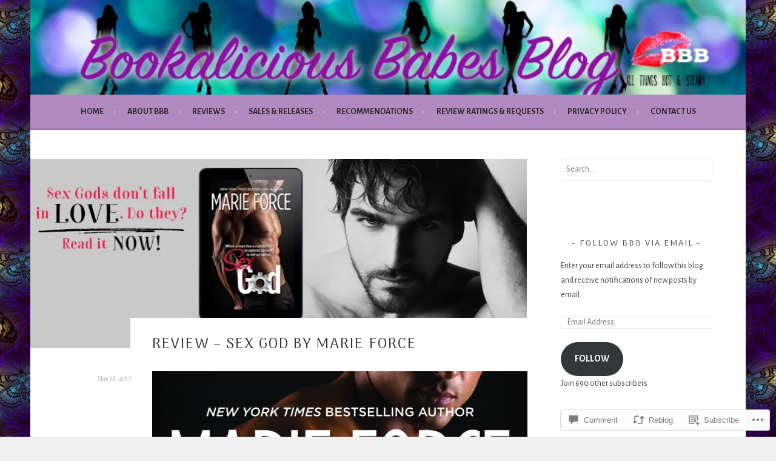

--- FILE ---
content_type: text/html; charset=UTF-8
request_url: https://bookaliciousbabes.com/2017/05/18/review-sex-god-by-marie-force/
body_size: 30612
content:
<!DOCTYPE html>
<html lang="en">
<head>
<meta charset="UTF-8">
<meta name="viewport" content="width=device-width, initial-scale=1">
<link rel="profile" href="http://gmpg.org/xfn/11">
<link rel="pingback" href="https://bookaliciousbabes.com/xmlrpc.php">
<title>Review &#8211; Sex God by Marie Force &#8211; Bookalicious Babes Blog</title>
<script type="text/javascript">
  WebFontConfig = {"google":{"families":["Alegreya+Sans:r,i,b,bi:latin,latin-ext","Arima+Madurai:r:latin,latin-ext"]},"api_url":"https:\/\/fonts-api.wp.com\/css"};
  (function() {
    var wf = document.createElement('script');
    wf.src = '/wp-content/plugins/custom-fonts/js/webfont.js';
    wf.type = 'text/javascript';
    wf.async = 'true';
    var s = document.getElementsByTagName('script')[0];
    s.parentNode.insertBefore(wf, s);
	})();
</script><style id="jetpack-custom-fonts-css">.wf-active body, .wf-active button, .wf-active input, .wf-active select, .wf-active textarea{font-family:"Alegreya Sans",sans-serif}.wf-active .menu-toggle{font-family:"Alegreya Sans",sans-serif}.wf-active .comment-navigation a, .wf-active .paging-navigation a, .wf-active .post-navigation a{font-family:"Alegreya Sans",sans-serif}.wf-active .site-description{font-family:"Alegreya Sans",sans-serif}.wf-active .archive .page-title, .wf-active .search .page-title{font-family:"Alegreya Sans",sans-serif}.wf-active .entry-meta{font-family:"Alegreya Sans",sans-serif}.wf-active .format-quote blockquote:before{font-family:"Alegreya Sans",sans-serif}.wf-active .format-quote blockquote{font-family:"Alegreya Sans",sans-serif}.wf-active blockquote cite{font-family:"Alegreya Sans",sans-serif}.wf-active .jetpack-testimonial .entry-title{font-family:"Alegreya Sans",sans-serif}.wf-active .wp-caption-dd, .wf-active .wp-caption-text{font-family:"Alegreya Sans",sans-serif}.wf-active h1, .wf-active h2, .wf-active h3, .wf-active h4{font-family:"Arima Madurai",sans-serif;font-weight:400;font-style:normal}.wf-active h1{font-style:normal;font-weight:400}.wf-active h2{font-style:normal;font-weight:400}.wf-active h3{font-style:normal;font-weight:400}.wf-active h4{font-style:normal;font-weight:400}.wf-active h5, .wf-active h6{font-weight:400;font-style:normal}.wf-active .widget-title{font-family:"Arima Madurai",sans-serif;font-weight:400;font-style:normal}.wf-active .site-title{font-style:normal;font-weight:400}.wf-active .site-description{font-style:normal;font-weight:400}.wf-active .comments-title{font-style:normal;font-weight:400}.wf-active .front-widget-area .widget-title{font-family:"Arima Madurai",sans-serif;font-weight:400;font-style:normal}</style>
<meta name='robots' content='max-image-preview:large' />

<!-- Async WordPress.com Remote Login -->
<script id="wpcom_remote_login_js">
var wpcom_remote_login_extra_auth = '';
function wpcom_remote_login_remove_dom_node_id( element_id ) {
	var dom_node = document.getElementById( element_id );
	if ( dom_node ) { dom_node.parentNode.removeChild( dom_node ); }
}
function wpcom_remote_login_remove_dom_node_classes( class_name ) {
	var dom_nodes = document.querySelectorAll( '.' + class_name );
	for ( var i = 0; i < dom_nodes.length; i++ ) {
		dom_nodes[ i ].parentNode.removeChild( dom_nodes[ i ] );
	}
}
function wpcom_remote_login_final_cleanup() {
	wpcom_remote_login_remove_dom_node_classes( "wpcom_remote_login_msg" );
	wpcom_remote_login_remove_dom_node_id( "wpcom_remote_login_key" );
	wpcom_remote_login_remove_dom_node_id( "wpcom_remote_login_validate" );
	wpcom_remote_login_remove_dom_node_id( "wpcom_remote_login_js" );
	wpcom_remote_login_remove_dom_node_id( "wpcom_request_access_iframe" );
	wpcom_remote_login_remove_dom_node_id( "wpcom_request_access_styles" );
}

// Watch for messages back from the remote login
window.addEventListener( "message", function( e ) {
	if ( e.origin === "https://r-login.wordpress.com" ) {
		var data = {};
		try {
			data = JSON.parse( e.data );
		} catch( e ) {
			wpcom_remote_login_final_cleanup();
			return;
		}

		if ( data.msg === 'LOGIN' ) {
			// Clean up the login check iframe
			wpcom_remote_login_remove_dom_node_id( "wpcom_remote_login_key" );

			var id_regex = new RegExp( /^[0-9]+$/ );
			var token_regex = new RegExp( /^.*|.*|.*$/ );
			if (
				token_regex.test( data.token )
				&& id_regex.test( data.wpcomid )
			) {
				// We have everything we need to ask for a login
				var script = document.createElement( "script" );
				script.setAttribute( "id", "wpcom_remote_login_validate" );
				script.src = '/remote-login.php?wpcom_remote_login=validate'
					+ '&wpcomid=' + data.wpcomid
					+ '&token=' + encodeURIComponent( data.token )
					+ '&host=' + window.location.protocol
					+ '//' + window.location.hostname
					+ '&postid=13452'
					+ '&is_singular=1';
				document.body.appendChild( script );
			}

			return;
		}

		// Safari ITP, not logged in, so redirect
		if ( data.msg === 'LOGIN-REDIRECT' ) {
			window.location = 'https://wordpress.com/log-in?redirect_to=' + window.location.href;
			return;
		}

		// Safari ITP, storage access failed, remove the request
		if ( data.msg === 'LOGIN-REMOVE' ) {
			var css_zap = 'html { -webkit-transition: margin-top 1s; transition: margin-top 1s; } /* 9001 */ html { margin-top: 0 !important; } * html body { margin-top: 0 !important; } @media screen and ( max-width: 782px ) { html { margin-top: 0 !important; } * html body { margin-top: 0 !important; } }';
			var style_zap = document.createElement( 'style' );
			style_zap.type = 'text/css';
			style_zap.appendChild( document.createTextNode( css_zap ) );
			document.body.appendChild( style_zap );

			var e = document.getElementById( 'wpcom_request_access_iframe' );
			e.parentNode.removeChild( e );

			document.cookie = 'wordpress_com_login_access=denied; path=/; max-age=31536000';

			return;
		}

		// Safari ITP
		if ( data.msg === 'REQUEST_ACCESS' ) {
			console.log( 'request access: safari' );

			// Check ITP iframe enable/disable knob
			if ( wpcom_remote_login_extra_auth !== 'safari_itp_iframe' ) {
				return;
			}

			// If we are in a "private window" there is no ITP.
			var private_window = false;
			try {
				var opendb = window.openDatabase( null, null, null, null );
			} catch( e ) {
				private_window = true;
			}

			if ( private_window ) {
				console.log( 'private window' );
				return;
			}

			var iframe = document.createElement( 'iframe' );
			iframe.id = 'wpcom_request_access_iframe';
			iframe.setAttribute( 'scrolling', 'no' );
			iframe.setAttribute( 'sandbox', 'allow-storage-access-by-user-activation allow-scripts allow-same-origin allow-top-navigation-by-user-activation' );
			iframe.src = 'https://r-login.wordpress.com/remote-login.php?wpcom_remote_login=request_access&origin=' + encodeURIComponent( data.origin ) + '&wpcomid=' + encodeURIComponent( data.wpcomid );

			var css = 'html { -webkit-transition: margin-top 1s; transition: margin-top 1s; } /* 9001 */ html { margin-top: 46px !important; } * html body { margin-top: 46px !important; } @media screen and ( max-width: 660px ) { html { margin-top: 71px !important; } * html body { margin-top: 71px !important; } #wpcom_request_access_iframe { display: block; height: 71px !important; } } #wpcom_request_access_iframe { border: 0px; height: 46px; position: fixed; top: 0; left: 0; width: 100%; min-width: 100%; z-index: 99999; background: #23282d; } ';

			var style = document.createElement( 'style' );
			style.type = 'text/css';
			style.id = 'wpcom_request_access_styles';
			style.appendChild( document.createTextNode( css ) );
			document.body.appendChild( style );

			document.body.appendChild( iframe );
		}

		if ( data.msg === 'DONE' ) {
			wpcom_remote_login_final_cleanup();
		}
	}
}, false );

// Inject the remote login iframe after the page has had a chance to load
// more critical resources
window.addEventListener( "DOMContentLoaded", function( e ) {
	var iframe = document.createElement( "iframe" );
	iframe.style.display = "none";
	iframe.setAttribute( "scrolling", "no" );
	iframe.setAttribute( "id", "wpcom_remote_login_key" );
	iframe.src = "https://r-login.wordpress.com/remote-login.php"
		+ "?wpcom_remote_login=key"
		+ "&origin=aHR0cHM6Ly9ib29rYWxpY2lvdXNiYWJlcy5jb20%3D"
		+ "&wpcomid=108954030"
		+ "&time=" + Math.floor( Date.now() / 1000 );
	document.body.appendChild( iframe );
}, false );
</script>
<link rel='dns-prefetch' href='//s0.wp.com' />
<link rel='dns-prefetch' href='//widgets.wp.com' />
<link rel='dns-prefetch' href='//wordpress.com' />
<link rel="alternate" type="application/rss+xml" title="Bookalicious Babes Blog &raquo; Feed" href="https://bookaliciousbabes.com/feed/" />
<link rel="alternate" type="application/rss+xml" title="Bookalicious Babes Blog &raquo; Comments Feed" href="https://bookaliciousbabes.com/comments/feed/" />
<link rel="alternate" type="application/rss+xml" title="Bookalicious Babes Blog &raquo; Review &#8211; Sex God by Marie&nbsp;Force Comments Feed" href="https://bookaliciousbabes.com/2017/05/18/review-sex-god-by-marie-force/feed/" />
	<script type="text/javascript">
		/* <![CDATA[ */
		function addLoadEvent(func) {
			var oldonload = window.onload;
			if (typeof window.onload != 'function') {
				window.onload = func;
			} else {
				window.onload = function () {
					oldonload();
					func();
				}
			}
		}
		/* ]]> */
	</script>
	<link crossorigin='anonymous' rel='stylesheet' id='all-css-0-1' href='/wp-content/mu-plugins/likes/jetpack-likes.css?m=1743883414i&cssminify=yes' type='text/css' media='all' />
<style id='wp-emoji-styles-inline-css'>

	img.wp-smiley, img.emoji {
		display: inline !important;
		border: none !important;
		box-shadow: none !important;
		height: 1em !important;
		width: 1em !important;
		margin: 0 0.07em !important;
		vertical-align: -0.1em !important;
		background: none !important;
		padding: 0 !important;
	}
/*# sourceURL=wp-emoji-styles-inline-css */
</style>
<link crossorigin='anonymous' rel='stylesheet' id='all-css-2-1' href='/wp-content/plugins/gutenberg-core/v22.2.0/build/styles/block-library/style.css?m=1764855221i&cssminify=yes' type='text/css' media='all' />
<style id='wp-block-library-inline-css'>
.has-text-align-justify {
	text-align:justify;
}
.has-text-align-justify{text-align:justify;}

/*# sourceURL=wp-block-library-inline-css */
</style><style id='global-styles-inline-css'>
:root{--wp--preset--aspect-ratio--square: 1;--wp--preset--aspect-ratio--4-3: 4/3;--wp--preset--aspect-ratio--3-4: 3/4;--wp--preset--aspect-ratio--3-2: 3/2;--wp--preset--aspect-ratio--2-3: 2/3;--wp--preset--aspect-ratio--16-9: 16/9;--wp--preset--aspect-ratio--9-16: 9/16;--wp--preset--color--black: #000000;--wp--preset--color--cyan-bluish-gray: #abb8c3;--wp--preset--color--white: #ffffff;--wp--preset--color--pale-pink: #f78da7;--wp--preset--color--vivid-red: #cf2e2e;--wp--preset--color--luminous-vivid-orange: #ff6900;--wp--preset--color--luminous-vivid-amber: #fcb900;--wp--preset--color--light-green-cyan: #7bdcb5;--wp--preset--color--vivid-green-cyan: #00d084;--wp--preset--color--pale-cyan-blue: #8ed1fc;--wp--preset--color--vivid-cyan-blue: #0693e3;--wp--preset--color--vivid-purple: #9b51e0;--wp--preset--gradient--vivid-cyan-blue-to-vivid-purple: linear-gradient(135deg,rgb(6,147,227) 0%,rgb(155,81,224) 100%);--wp--preset--gradient--light-green-cyan-to-vivid-green-cyan: linear-gradient(135deg,rgb(122,220,180) 0%,rgb(0,208,130) 100%);--wp--preset--gradient--luminous-vivid-amber-to-luminous-vivid-orange: linear-gradient(135deg,rgb(252,185,0) 0%,rgb(255,105,0) 100%);--wp--preset--gradient--luminous-vivid-orange-to-vivid-red: linear-gradient(135deg,rgb(255,105,0) 0%,rgb(207,46,46) 100%);--wp--preset--gradient--very-light-gray-to-cyan-bluish-gray: linear-gradient(135deg,rgb(238,238,238) 0%,rgb(169,184,195) 100%);--wp--preset--gradient--cool-to-warm-spectrum: linear-gradient(135deg,rgb(74,234,220) 0%,rgb(151,120,209) 20%,rgb(207,42,186) 40%,rgb(238,44,130) 60%,rgb(251,105,98) 80%,rgb(254,248,76) 100%);--wp--preset--gradient--blush-light-purple: linear-gradient(135deg,rgb(255,206,236) 0%,rgb(152,150,240) 100%);--wp--preset--gradient--blush-bordeaux: linear-gradient(135deg,rgb(254,205,165) 0%,rgb(254,45,45) 50%,rgb(107,0,62) 100%);--wp--preset--gradient--luminous-dusk: linear-gradient(135deg,rgb(255,203,112) 0%,rgb(199,81,192) 50%,rgb(65,88,208) 100%);--wp--preset--gradient--pale-ocean: linear-gradient(135deg,rgb(255,245,203) 0%,rgb(182,227,212) 50%,rgb(51,167,181) 100%);--wp--preset--gradient--electric-grass: linear-gradient(135deg,rgb(202,248,128) 0%,rgb(113,206,126) 100%);--wp--preset--gradient--midnight: linear-gradient(135deg,rgb(2,3,129) 0%,rgb(40,116,252) 100%);--wp--preset--font-size--small: 13px;--wp--preset--font-size--medium: 20px;--wp--preset--font-size--large: 36px;--wp--preset--font-size--x-large: 42px;--wp--preset--font-family--albert-sans: 'Albert Sans', sans-serif;--wp--preset--font-family--alegreya: Alegreya, serif;--wp--preset--font-family--arvo: Arvo, serif;--wp--preset--font-family--bodoni-moda: 'Bodoni Moda', serif;--wp--preset--font-family--bricolage-grotesque: 'Bricolage Grotesque', sans-serif;--wp--preset--font-family--cabin: Cabin, sans-serif;--wp--preset--font-family--chivo: Chivo, sans-serif;--wp--preset--font-family--commissioner: Commissioner, sans-serif;--wp--preset--font-family--cormorant: Cormorant, serif;--wp--preset--font-family--courier-prime: 'Courier Prime', monospace;--wp--preset--font-family--crimson-pro: 'Crimson Pro', serif;--wp--preset--font-family--dm-mono: 'DM Mono', monospace;--wp--preset--font-family--dm-sans: 'DM Sans', sans-serif;--wp--preset--font-family--dm-serif-display: 'DM Serif Display', serif;--wp--preset--font-family--domine: Domine, serif;--wp--preset--font-family--eb-garamond: 'EB Garamond', serif;--wp--preset--font-family--epilogue: Epilogue, sans-serif;--wp--preset--font-family--fahkwang: Fahkwang, sans-serif;--wp--preset--font-family--figtree: Figtree, sans-serif;--wp--preset--font-family--fira-sans: 'Fira Sans', sans-serif;--wp--preset--font-family--fjalla-one: 'Fjalla One', sans-serif;--wp--preset--font-family--fraunces: Fraunces, serif;--wp--preset--font-family--gabarito: Gabarito, system-ui;--wp--preset--font-family--ibm-plex-mono: 'IBM Plex Mono', monospace;--wp--preset--font-family--ibm-plex-sans: 'IBM Plex Sans', sans-serif;--wp--preset--font-family--ibarra-real-nova: 'Ibarra Real Nova', serif;--wp--preset--font-family--instrument-serif: 'Instrument Serif', serif;--wp--preset--font-family--inter: Inter, sans-serif;--wp--preset--font-family--josefin-sans: 'Josefin Sans', sans-serif;--wp--preset--font-family--jost: Jost, sans-serif;--wp--preset--font-family--libre-baskerville: 'Libre Baskerville', serif;--wp--preset--font-family--libre-franklin: 'Libre Franklin', sans-serif;--wp--preset--font-family--literata: Literata, serif;--wp--preset--font-family--lora: Lora, serif;--wp--preset--font-family--merriweather: Merriweather, serif;--wp--preset--font-family--montserrat: Montserrat, sans-serif;--wp--preset--font-family--newsreader: Newsreader, serif;--wp--preset--font-family--noto-sans-mono: 'Noto Sans Mono', sans-serif;--wp--preset--font-family--nunito: Nunito, sans-serif;--wp--preset--font-family--open-sans: 'Open Sans', sans-serif;--wp--preset--font-family--overpass: Overpass, sans-serif;--wp--preset--font-family--pt-serif: 'PT Serif', serif;--wp--preset--font-family--petrona: Petrona, serif;--wp--preset--font-family--piazzolla: Piazzolla, serif;--wp--preset--font-family--playfair-display: 'Playfair Display', serif;--wp--preset--font-family--plus-jakarta-sans: 'Plus Jakarta Sans', sans-serif;--wp--preset--font-family--poppins: Poppins, sans-serif;--wp--preset--font-family--raleway: Raleway, sans-serif;--wp--preset--font-family--roboto: Roboto, sans-serif;--wp--preset--font-family--roboto-slab: 'Roboto Slab', serif;--wp--preset--font-family--rubik: Rubik, sans-serif;--wp--preset--font-family--rufina: Rufina, serif;--wp--preset--font-family--sora: Sora, sans-serif;--wp--preset--font-family--source-sans-3: 'Source Sans 3', sans-serif;--wp--preset--font-family--source-serif-4: 'Source Serif 4', serif;--wp--preset--font-family--space-mono: 'Space Mono', monospace;--wp--preset--font-family--syne: Syne, sans-serif;--wp--preset--font-family--texturina: Texturina, serif;--wp--preset--font-family--urbanist: Urbanist, sans-serif;--wp--preset--font-family--work-sans: 'Work Sans', sans-serif;--wp--preset--spacing--20: 0.44rem;--wp--preset--spacing--30: 0.67rem;--wp--preset--spacing--40: 1rem;--wp--preset--spacing--50: 1.5rem;--wp--preset--spacing--60: 2.25rem;--wp--preset--spacing--70: 3.38rem;--wp--preset--spacing--80: 5.06rem;--wp--preset--shadow--natural: 6px 6px 9px rgba(0, 0, 0, 0.2);--wp--preset--shadow--deep: 12px 12px 50px rgba(0, 0, 0, 0.4);--wp--preset--shadow--sharp: 6px 6px 0px rgba(0, 0, 0, 0.2);--wp--preset--shadow--outlined: 6px 6px 0px -3px rgb(255, 255, 255), 6px 6px rgb(0, 0, 0);--wp--preset--shadow--crisp: 6px 6px 0px rgb(0, 0, 0);}:where(.is-layout-flex){gap: 0.5em;}:where(.is-layout-grid){gap: 0.5em;}body .is-layout-flex{display: flex;}.is-layout-flex{flex-wrap: wrap;align-items: center;}.is-layout-flex > :is(*, div){margin: 0;}body .is-layout-grid{display: grid;}.is-layout-grid > :is(*, div){margin: 0;}:where(.wp-block-columns.is-layout-flex){gap: 2em;}:where(.wp-block-columns.is-layout-grid){gap: 2em;}:where(.wp-block-post-template.is-layout-flex){gap: 1.25em;}:where(.wp-block-post-template.is-layout-grid){gap: 1.25em;}.has-black-color{color: var(--wp--preset--color--black) !important;}.has-cyan-bluish-gray-color{color: var(--wp--preset--color--cyan-bluish-gray) !important;}.has-white-color{color: var(--wp--preset--color--white) !important;}.has-pale-pink-color{color: var(--wp--preset--color--pale-pink) !important;}.has-vivid-red-color{color: var(--wp--preset--color--vivid-red) !important;}.has-luminous-vivid-orange-color{color: var(--wp--preset--color--luminous-vivid-orange) !important;}.has-luminous-vivid-amber-color{color: var(--wp--preset--color--luminous-vivid-amber) !important;}.has-light-green-cyan-color{color: var(--wp--preset--color--light-green-cyan) !important;}.has-vivid-green-cyan-color{color: var(--wp--preset--color--vivid-green-cyan) !important;}.has-pale-cyan-blue-color{color: var(--wp--preset--color--pale-cyan-blue) !important;}.has-vivid-cyan-blue-color{color: var(--wp--preset--color--vivid-cyan-blue) !important;}.has-vivid-purple-color{color: var(--wp--preset--color--vivid-purple) !important;}.has-black-background-color{background-color: var(--wp--preset--color--black) !important;}.has-cyan-bluish-gray-background-color{background-color: var(--wp--preset--color--cyan-bluish-gray) !important;}.has-white-background-color{background-color: var(--wp--preset--color--white) !important;}.has-pale-pink-background-color{background-color: var(--wp--preset--color--pale-pink) !important;}.has-vivid-red-background-color{background-color: var(--wp--preset--color--vivid-red) !important;}.has-luminous-vivid-orange-background-color{background-color: var(--wp--preset--color--luminous-vivid-orange) !important;}.has-luminous-vivid-amber-background-color{background-color: var(--wp--preset--color--luminous-vivid-amber) !important;}.has-light-green-cyan-background-color{background-color: var(--wp--preset--color--light-green-cyan) !important;}.has-vivid-green-cyan-background-color{background-color: var(--wp--preset--color--vivid-green-cyan) !important;}.has-pale-cyan-blue-background-color{background-color: var(--wp--preset--color--pale-cyan-blue) !important;}.has-vivid-cyan-blue-background-color{background-color: var(--wp--preset--color--vivid-cyan-blue) !important;}.has-vivid-purple-background-color{background-color: var(--wp--preset--color--vivid-purple) !important;}.has-black-border-color{border-color: var(--wp--preset--color--black) !important;}.has-cyan-bluish-gray-border-color{border-color: var(--wp--preset--color--cyan-bluish-gray) !important;}.has-white-border-color{border-color: var(--wp--preset--color--white) !important;}.has-pale-pink-border-color{border-color: var(--wp--preset--color--pale-pink) !important;}.has-vivid-red-border-color{border-color: var(--wp--preset--color--vivid-red) !important;}.has-luminous-vivid-orange-border-color{border-color: var(--wp--preset--color--luminous-vivid-orange) !important;}.has-luminous-vivid-amber-border-color{border-color: var(--wp--preset--color--luminous-vivid-amber) !important;}.has-light-green-cyan-border-color{border-color: var(--wp--preset--color--light-green-cyan) !important;}.has-vivid-green-cyan-border-color{border-color: var(--wp--preset--color--vivid-green-cyan) !important;}.has-pale-cyan-blue-border-color{border-color: var(--wp--preset--color--pale-cyan-blue) !important;}.has-vivid-cyan-blue-border-color{border-color: var(--wp--preset--color--vivid-cyan-blue) !important;}.has-vivid-purple-border-color{border-color: var(--wp--preset--color--vivid-purple) !important;}.has-vivid-cyan-blue-to-vivid-purple-gradient-background{background: var(--wp--preset--gradient--vivid-cyan-blue-to-vivid-purple) !important;}.has-light-green-cyan-to-vivid-green-cyan-gradient-background{background: var(--wp--preset--gradient--light-green-cyan-to-vivid-green-cyan) !important;}.has-luminous-vivid-amber-to-luminous-vivid-orange-gradient-background{background: var(--wp--preset--gradient--luminous-vivid-amber-to-luminous-vivid-orange) !important;}.has-luminous-vivid-orange-to-vivid-red-gradient-background{background: var(--wp--preset--gradient--luminous-vivid-orange-to-vivid-red) !important;}.has-very-light-gray-to-cyan-bluish-gray-gradient-background{background: var(--wp--preset--gradient--very-light-gray-to-cyan-bluish-gray) !important;}.has-cool-to-warm-spectrum-gradient-background{background: var(--wp--preset--gradient--cool-to-warm-spectrum) !important;}.has-blush-light-purple-gradient-background{background: var(--wp--preset--gradient--blush-light-purple) !important;}.has-blush-bordeaux-gradient-background{background: var(--wp--preset--gradient--blush-bordeaux) !important;}.has-luminous-dusk-gradient-background{background: var(--wp--preset--gradient--luminous-dusk) !important;}.has-pale-ocean-gradient-background{background: var(--wp--preset--gradient--pale-ocean) !important;}.has-electric-grass-gradient-background{background: var(--wp--preset--gradient--electric-grass) !important;}.has-midnight-gradient-background{background: var(--wp--preset--gradient--midnight) !important;}.has-small-font-size{font-size: var(--wp--preset--font-size--small) !important;}.has-medium-font-size{font-size: var(--wp--preset--font-size--medium) !important;}.has-large-font-size{font-size: var(--wp--preset--font-size--large) !important;}.has-x-large-font-size{font-size: var(--wp--preset--font-size--x-large) !important;}.has-albert-sans-font-family{font-family: var(--wp--preset--font-family--albert-sans) !important;}.has-alegreya-font-family{font-family: var(--wp--preset--font-family--alegreya) !important;}.has-arvo-font-family{font-family: var(--wp--preset--font-family--arvo) !important;}.has-bodoni-moda-font-family{font-family: var(--wp--preset--font-family--bodoni-moda) !important;}.has-bricolage-grotesque-font-family{font-family: var(--wp--preset--font-family--bricolage-grotesque) !important;}.has-cabin-font-family{font-family: var(--wp--preset--font-family--cabin) !important;}.has-chivo-font-family{font-family: var(--wp--preset--font-family--chivo) !important;}.has-commissioner-font-family{font-family: var(--wp--preset--font-family--commissioner) !important;}.has-cormorant-font-family{font-family: var(--wp--preset--font-family--cormorant) !important;}.has-courier-prime-font-family{font-family: var(--wp--preset--font-family--courier-prime) !important;}.has-crimson-pro-font-family{font-family: var(--wp--preset--font-family--crimson-pro) !important;}.has-dm-mono-font-family{font-family: var(--wp--preset--font-family--dm-mono) !important;}.has-dm-sans-font-family{font-family: var(--wp--preset--font-family--dm-sans) !important;}.has-dm-serif-display-font-family{font-family: var(--wp--preset--font-family--dm-serif-display) !important;}.has-domine-font-family{font-family: var(--wp--preset--font-family--domine) !important;}.has-eb-garamond-font-family{font-family: var(--wp--preset--font-family--eb-garamond) !important;}.has-epilogue-font-family{font-family: var(--wp--preset--font-family--epilogue) !important;}.has-fahkwang-font-family{font-family: var(--wp--preset--font-family--fahkwang) !important;}.has-figtree-font-family{font-family: var(--wp--preset--font-family--figtree) !important;}.has-fira-sans-font-family{font-family: var(--wp--preset--font-family--fira-sans) !important;}.has-fjalla-one-font-family{font-family: var(--wp--preset--font-family--fjalla-one) !important;}.has-fraunces-font-family{font-family: var(--wp--preset--font-family--fraunces) !important;}.has-gabarito-font-family{font-family: var(--wp--preset--font-family--gabarito) !important;}.has-ibm-plex-mono-font-family{font-family: var(--wp--preset--font-family--ibm-plex-mono) !important;}.has-ibm-plex-sans-font-family{font-family: var(--wp--preset--font-family--ibm-plex-sans) !important;}.has-ibarra-real-nova-font-family{font-family: var(--wp--preset--font-family--ibarra-real-nova) !important;}.has-instrument-serif-font-family{font-family: var(--wp--preset--font-family--instrument-serif) !important;}.has-inter-font-family{font-family: var(--wp--preset--font-family--inter) !important;}.has-josefin-sans-font-family{font-family: var(--wp--preset--font-family--josefin-sans) !important;}.has-jost-font-family{font-family: var(--wp--preset--font-family--jost) !important;}.has-libre-baskerville-font-family{font-family: var(--wp--preset--font-family--libre-baskerville) !important;}.has-libre-franklin-font-family{font-family: var(--wp--preset--font-family--libre-franklin) !important;}.has-literata-font-family{font-family: var(--wp--preset--font-family--literata) !important;}.has-lora-font-family{font-family: var(--wp--preset--font-family--lora) !important;}.has-merriweather-font-family{font-family: var(--wp--preset--font-family--merriweather) !important;}.has-montserrat-font-family{font-family: var(--wp--preset--font-family--montserrat) !important;}.has-newsreader-font-family{font-family: var(--wp--preset--font-family--newsreader) !important;}.has-noto-sans-mono-font-family{font-family: var(--wp--preset--font-family--noto-sans-mono) !important;}.has-nunito-font-family{font-family: var(--wp--preset--font-family--nunito) !important;}.has-open-sans-font-family{font-family: var(--wp--preset--font-family--open-sans) !important;}.has-overpass-font-family{font-family: var(--wp--preset--font-family--overpass) !important;}.has-pt-serif-font-family{font-family: var(--wp--preset--font-family--pt-serif) !important;}.has-petrona-font-family{font-family: var(--wp--preset--font-family--petrona) !important;}.has-piazzolla-font-family{font-family: var(--wp--preset--font-family--piazzolla) !important;}.has-playfair-display-font-family{font-family: var(--wp--preset--font-family--playfair-display) !important;}.has-plus-jakarta-sans-font-family{font-family: var(--wp--preset--font-family--plus-jakarta-sans) !important;}.has-poppins-font-family{font-family: var(--wp--preset--font-family--poppins) !important;}.has-raleway-font-family{font-family: var(--wp--preset--font-family--raleway) !important;}.has-roboto-font-family{font-family: var(--wp--preset--font-family--roboto) !important;}.has-roboto-slab-font-family{font-family: var(--wp--preset--font-family--roboto-slab) !important;}.has-rubik-font-family{font-family: var(--wp--preset--font-family--rubik) !important;}.has-rufina-font-family{font-family: var(--wp--preset--font-family--rufina) !important;}.has-sora-font-family{font-family: var(--wp--preset--font-family--sora) !important;}.has-source-sans-3-font-family{font-family: var(--wp--preset--font-family--source-sans-3) !important;}.has-source-serif-4-font-family{font-family: var(--wp--preset--font-family--source-serif-4) !important;}.has-space-mono-font-family{font-family: var(--wp--preset--font-family--space-mono) !important;}.has-syne-font-family{font-family: var(--wp--preset--font-family--syne) !important;}.has-texturina-font-family{font-family: var(--wp--preset--font-family--texturina) !important;}.has-urbanist-font-family{font-family: var(--wp--preset--font-family--urbanist) !important;}.has-work-sans-font-family{font-family: var(--wp--preset--font-family--work-sans) !important;}
/*# sourceURL=global-styles-inline-css */
</style>

<style id='classic-theme-styles-inline-css'>
/*! This file is auto-generated */
.wp-block-button__link{color:#fff;background-color:#32373c;border-radius:9999px;box-shadow:none;text-decoration:none;padding:calc(.667em + 2px) calc(1.333em + 2px);font-size:1.125em}.wp-block-file__button{background:#32373c;color:#fff;text-decoration:none}
/*# sourceURL=/wp-includes/css/classic-themes.min.css */
</style>
<link crossorigin='anonymous' rel='stylesheet' id='all-css-4-1' href='/_static/??-eJx9jksOwjAMRC9EsEAtnwXiKCgfC1LqJIqd9vq4qtgAYmPJM/PsgbkYn5NgEqBmytjuMTH4XFF1KlZAE4QhWhyRNLb1zBv4jc1FGeNcqchsdFJsZOShIP/jBpRi/dOotJ5YDeCW3t5twhRyBdskkxWJ/osCrh5ci2OACavTzyoulflzX7pc6bI7Hk777tx1/fACNXxjkA==&cssminify=yes' type='text/css' media='all' />
<link rel='stylesheet' id='verbum-gutenberg-css-css' href='https://widgets.wp.com/verbum-block-editor/block-editor.css?ver=1738686361' media='all' />
<link crossorigin='anonymous' rel='stylesheet' id='all-css-6-1' href='/_static/??-eJyFT8sOwjAM+yFKxGObOCA+BY0q2ro1aUVSTfw9GUMcYBI323HsBKbsfGJFVqDicixdYAGfiExyMYxoTL6UrSkbCMBJg23LByyD9cwBNbd+fHOQwnAN7KFDxvsSswp/MrVHsqtyuYFgbEH0EfGva656Od2U7ZnZf6HzrqkO++ZUH6vhCSLWY54=&cssminify=yes' type='text/css' media='all' />
<style id='sela-style-inline-css'>
.site-branding { background-image: url(https://bookaliciousbabes.com/wp-content/uploads/2016/04/cropped-bbb2bannerwordpress1.jpg); }
/*# sourceURL=sela-style-inline-css */
</style>
<style id='jetpack_facebook_likebox-inline-css'>
.widget_facebook_likebox {
	overflow: hidden;
}

/*# sourceURL=/wp-content/mu-plugins/jetpack-plugin/sun/modules/widgets/facebook-likebox/style.css */
</style>
<link crossorigin='anonymous' rel='stylesheet' id='all-css-8-1' href='/_static/??-eJzTLy/QTc7PK0nNK9HPLdUtyClNz8wr1i9KTcrJTwcy0/WTi5G5ekCujj52Temp+bo5+cmJJZn5eSgc3bScxMwikFb7XFtDE1NLExMLc0OTLACohS2q&cssminify=yes' type='text/css' media='all' />
<link crossorigin='anonymous' rel='stylesheet' id='print-css-9-1' href='/wp-content/mu-plugins/global-print/global-print.css?m=1465851035i&cssminify=yes' type='text/css' media='print' />
<style id='jetpack-global-styles-frontend-style-inline-css'>
:root { --font-headings: unset; --font-base: unset; --font-headings-default: -apple-system,BlinkMacSystemFont,"Segoe UI",Roboto,Oxygen-Sans,Ubuntu,Cantarell,"Helvetica Neue",sans-serif; --font-base-default: -apple-system,BlinkMacSystemFont,"Segoe UI",Roboto,Oxygen-Sans,Ubuntu,Cantarell,"Helvetica Neue",sans-serif;}
/*# sourceURL=jetpack-global-styles-frontend-style-inline-css */
</style>
<link crossorigin='anonymous' rel='stylesheet' id='all-css-12-1' href='/_static/??-eJyNjcsKAjEMRX/IGtQZBxfip0hMS9sxTYppGfx7H7gRN+7ugcs5sFRHKi1Ig9Jd5R6zGMyhVaTrh8G6QFHfORhYwlvw6P39PbPENZmt4G/ROQuBKWVkxxrVvuBH1lIoz2waILJekF+HUzlupnG3nQ77YZwfuRJIaQ==&cssminify=yes' type='text/css' media='all' />
<script type="text/javascript" id="wpcom-actionbar-placeholder-js-extra">
/* <![CDATA[ */
var actionbardata = {"siteID":"108954030","postID":"13452","siteURL":"https://bookaliciousbabes.com","xhrURL":"https://bookaliciousbabes.com/wp-admin/admin-ajax.php","nonce":"71a014318e","isLoggedIn":"","statusMessage":"","subsEmailDefault":"instantly","proxyScriptUrl":"https://s0.wp.com/wp-content/js/wpcom-proxy-request.js?m=1513050504i&amp;ver=20211021","shortlink":"https://wp.me/p7n9V4-3uY","i18n":{"followedText":"New posts from this site will now appear in your \u003Ca href=\"https://wordpress.com/reader\"\u003EReader\u003C/a\u003E","foldBar":"Collapse this bar","unfoldBar":"Expand this bar","shortLinkCopied":"Shortlink copied to clipboard."}};
//# sourceURL=wpcom-actionbar-placeholder-js-extra
/* ]]> */
</script>
<script type="text/javascript" id="jetpack-mu-wpcom-settings-js-before">
/* <![CDATA[ */
var JETPACK_MU_WPCOM_SETTINGS = {"assetsUrl":"https://s0.wp.com/wp-content/mu-plugins/jetpack-mu-wpcom-plugin/sun/jetpack_vendor/automattic/jetpack-mu-wpcom/src/build/"};
//# sourceURL=jetpack-mu-wpcom-settings-js-before
/* ]]> */
</script>
<script crossorigin='anonymous' type='text/javascript'  src='/_static/??-eJzTLy/QTc7PK0nNK9HPKtYvyinRLSjKr6jUyyrW0QfKZeYl55SmpBaDJLMKS1OLKqGUXm5mHkFFurmZ6UWJJalQxfa5tobmRgamxgZmFpZZACbyLJI='></script>
<script type="text/javascript" id="rlt-proxy-js-after">
/* <![CDATA[ */
	rltInitialize( {"token":null,"iframeOrigins":["https:\/\/widgets.wp.com"]} );
//# sourceURL=rlt-proxy-js-after
/* ]]> */
</script>
<link rel="EditURI" type="application/rsd+xml" title="RSD" href="https://bookaliciousbabesdotcom.wordpress.com/xmlrpc.php?rsd" />
<meta name="generator" content="WordPress.com" />
<link rel="canonical" href="https://bookaliciousbabes.com/2017/05/18/review-sex-god-by-marie-force/" />
<link rel='shortlink' href='https://wp.me/p7n9V4-3uY' />
<link rel="alternate" type="application/json+oembed" href="https://public-api.wordpress.com/oembed/?format=json&amp;url=https%3A%2F%2Fbookaliciousbabes.com%2F2017%2F05%2F18%2Freview-sex-god-by-marie-force%2F&amp;for=wpcom-auto-discovery" /><link rel="alternate" type="application/xml+oembed" href="https://public-api.wordpress.com/oembed/?format=xml&amp;url=https%3A%2F%2Fbookaliciousbabes.com%2F2017%2F05%2F18%2Freview-sex-god-by-marie-force%2F&amp;for=wpcom-auto-discovery" />
<!-- Jetpack Open Graph Tags -->
<meta property="og:type" content="article" />
<meta property="og:title" content="Review &#8211; Sex God by Marie Force" />
<meta property="og:url" content="https://bookaliciousbabes.com/2017/05/18/review-sex-god-by-marie-force/" />
<meta property="og:description" content="Mercy! If all the men in Marfa, Texas, are THIS hot, it may be time to move! From a Sex Machine to a Sex God, Marie Force is back with another sexy standalone that burns the pages. There&#8217;s no…" />
<meta property="article:published_time" content="2017-05-18T12:49:19+00:00" />
<meta property="article:modified_time" content="2017-05-18T12:49:19+00:00" />
<meta property="og:site_name" content="Bookalicious Babes Blog" />
<meta property="og:image" content="https://bookaliciousbabes.com/wp-content/uploads/2017/05/sex-god-banner-on-sale-now2.jpg" />
<meta property="og:image:width" content="620" />
<meta property="og:image:height" content="229" />
<meta property="og:image:alt" content="" />
<meta property="og:locale" content="en_US" />
<meta property="article:publisher" content="https://www.facebook.com/WordPresscom" />
<meta name="twitter:creator" content="@BookaliciousBB" />
<meta name="twitter:site" content="@BookaliciousBB" />
<meta name="twitter:text:title" content="Review &#8211; Sex God by Marie&nbsp;Force" />
<meta name="twitter:image" content="https://bookaliciousbabes.com/wp-content/uploads/2017/05/sex-god-banner-on-sale-now2.jpg?w=640" />
<meta name="twitter:card" content="summary_large_image" />

<!-- End Jetpack Open Graph Tags -->
<link rel="shortcut icon" type="image/x-icon" href="https://s0.wp.com/i/favicon.ico?m=1713425267i" sizes="16x16 24x24 32x32 48x48" />
<link rel="icon" type="image/x-icon" href="https://s0.wp.com/i/favicon.ico?m=1713425267i" sizes="16x16 24x24 32x32 48x48" />
<link rel="apple-touch-icon" href="https://s0.wp.com/i/webclip.png?m=1713868326i" />
<link rel="search" type="application/opensearchdescription+xml" href="https://bookaliciousbabes.com/osd.xml" title="Bookalicious Babes Blog" />
<link rel="search" type="application/opensearchdescription+xml" href="https://s1.wp.com/opensearch.xml" title="WordPress.com" />
<meta name="theme-color" content="#f0f0f0" />
		<style type="text/css">
			.recentcomments a {
				display: inline !important;
				padding: 0 !important;
				margin: 0 !important;
			}

			table.recentcommentsavatartop img.avatar, table.recentcommentsavatarend img.avatar {
				border: 0px;
				margin: 0;
			}

			table.recentcommentsavatartop a, table.recentcommentsavatarend a {
				border: 0px !important;
				background-color: transparent !important;
			}

			td.recentcommentsavatarend, td.recentcommentsavatartop {
				padding: 0px 0px 1px 0px;
				margin: 0px;
			}

			td.recentcommentstextend {
				border: none !important;
				padding: 0px 0px 2px 10px;
			}

			.rtl td.recentcommentstextend {
				padding: 0px 10px 2px 0px;
			}

			td.recentcommentstexttop {
				border: none;
				padding: 0px 0px 0px 10px;
			}

			.rtl td.recentcommentstexttop {
				padding: 0px 10px 0px 0px;
			}
		</style>
		<meta name="description" content="Mercy! If all the men in Marfa, Texas, are THIS hot, it may be time to move! From a Sex Machine to a Sex God, Marie Force is back with another sexy standalone that burns the pages. There&#039;s nothing like a best friends to lovers romance, and Marie has written such a delicious read! Garrett&hellip;" />
	<style type="text/css" id="sela-header-css">
					.site-title,
			.site-description {
				clip: rect(1px, 1px, 1px, 1px);
				position: absolute;
			}
			</style>
	<style type="text/css" id="custom-background-css">
body.custom-background { background-color: #f0f0f0; background-image: url("https://i2.wp.com/colourlovers-static-replica.s3.amazonaws.com/images/patterns/5458/5458422.png"); background-position: left top; background-size: auto; background-repeat: repeat; background-attachment: scroll; }
</style>
	<style type="text/css" id="custom-colors-css">    .nav-menu > li > a:after {
        color: rgba(0, 0, 0, 0.3);
    }
.main-navigation a, .social-links ul a:before { color: #282828;}
.menu-toggle, .menu-toggle:hover, .menu-toggle:focus { color: #282828;}
.main-navigation.toggled ul ul, .main-navigation.toggled ul ul a { color: #282828;}
.site-info a { color: #FFFFFF;}
.main-navigation li.current_page_ancestor > a, .main-navigation li.current-menu-ancestor > a { color: #282828;}
.main-navigation a:hover, .main-navigation ul > :hover > a, .main-navigation ul > .focus > a { color: #282828;}
.main-navigation li.current_page_item > a, .main-navigation li.current-menu-item > a { color: #282828;}
.main-navigation li.current_page_item > a .sub-menu li a, .main-navigation li.current-menu-item > a .sub-menu li a, .main-navigation ul ul li.current_page_item > a, .main-navigation ul ul li.current-menu-item > a { color: #4F4F4F;}
body { background-color: #f0f0f0;}
.main-navigation, button { background-color: #b18abf;}
.main-navigation .nav-menu > li > a:after, .main-navigation .menu > li > a:after { color: #DDCDE3;}
a, .entry-title a:hover, .comment-meta a, .jetpack-testimonial .entry-title { color: #8F58A1;}
.widget_flickr #flickr_badge_uber_wrapper td a:last-child, .widget-area .milestone-countdown .difference { color: #8F58A1;}
.main-navigation ul ul a:hover, .main-navigation ul ul > li.focus > a { color: #8F58A1;}
input[type="button"], input[type="reset"], input[type="submit"], #infinite-handle span { background-color: #8F58A1;}
input[type="text"]:focus,
            input[type="email"]:focus,
            input[type="password"]:focus,
            input[type="search"]:focus,
            input[type="url"]:focus,
            textarea:focus { border-color: #8F58A1;}
.social-links ul a:before, .footer-widget-area button { background-color: #C6AFCF;}
.site-info a:hover { color: #C6AFCF;}
.footer-widget-area a:hover { color: #8C569D;}
</style>
<link crossorigin='anonymous' rel='stylesheet' id='all-css-0-3' href='/_static/??-eJyljskOwjAMRH+I1CqLgAPiU1DqWpXbJI5qRxV/T8UmuLEc32j0ZmDKDiUZJYNYXA6l46TQk2WPw51BS4ITJ4QmCA4KOnGmsULVBXwsiNKWQAroRylK4dl5BF/6bocKh3bGRnHkbCxz942qyOnHoxO3HdnsE2QfXKSWvWO8Ttg50J9ak+yyqL3YjvFQbzer/a5e18v+Am6ZnGo=&cssminify=yes' type='text/css' media='all' />
</head>

<body class="wp-singular post-template-default single single-post postid-13452 single-format-standard custom-background wp-theme-pubsela customizer-styles-applied jetpack-reblog-enabled custom-colors">
<div id="page" class="hfeed site">
	<header id="masthead" class="site-header" role="banner">
		<a class="skip-link screen-reader-text" href="#content" title="Skip to content">Skip to content</a>

		<div class="site-branding">
			<a href="https://bookaliciousbabes.com/" class="site-logo-link" rel="home" itemprop="url"></a>			<h1 class="site-title"><a href="https://bookaliciousbabes.com/" title="Bookalicious Babes Blog" rel="home">Bookalicious Babes Blog</a></h1>
							<h2 class="site-description">All things hot and steamy</h2>
					</div><!-- .site-branding -->

		<nav id="site-navigation" class="main-navigation" role="navigation">
			<button class="menu-toggle" aria-controls="menu" aria-expanded="false">Menu</button>
			<div class="menu-bottom-container"><ul id="menu-bottom" class="menu"><li id="menu-item-479" class="menu-item menu-item-type-taxonomy menu-item-object-category current-post-ancestor current-menu-parent current-post-parent menu-item-479"><a href="https://bookaliciousbabes.com/category/home/">Home</a></li>
<li id="menu-item-204" class="menu-item menu-item-type-post_type menu-item-object-page menu-item-has-children menu-item-204"><a href="https://bookaliciousbabes.com/about-bbb/">About BBB</a>
<ul class="sub-menu">
	<li id="menu-item-205" class="menu-item menu-item-type-post_type menu-item-object-page menu-item-205"><a href="https://bookaliciousbabes.com/meet-the-babes/">Meet the Babes!</a></li>
</ul>
</li>
<li id="menu-item-13" class="menu-item menu-item-type-taxonomy menu-item-object-category current-post-ancestor current-menu-parent current-post-parent menu-item-has-children menu-item-13"><a href="https://bookaliciousbabes.com/category/reviews/">Reviews</a>
<ul class="sub-menu">
	<li id="menu-item-232" class="menu-item menu-item-type-taxonomy menu-item-object-category menu-item-232"><a href="https://bookaliciousbabes.com/category/reviews/6-stars/">6 Stars</a></li>
	<li id="menu-item-32" class="menu-item menu-item-type-taxonomy menu-item-object-category current-post-ancestor current-menu-parent current-post-parent menu-item-32"><a href="https://bookaliciousbabes.com/category/reviews/5-stars/">5 Stars</a></li>
	<li id="menu-item-9884" class="menu-item menu-item-type-taxonomy menu-item-object-category current-post-ancestor current-menu-parent current-post-parent menu-item-9884"><a href="https://bookaliciousbabes.com/category/reviews/">4.5 Stars</a></li>
	<li id="menu-item-33" class="menu-item menu-item-type-taxonomy menu-item-object-category current-post-ancestor current-menu-parent current-post-parent menu-item-33"><a href="https://bookaliciousbabes.com/category/reviews/">4 Stars</a></li>
	<li id="menu-item-9885" class="menu-item menu-item-type-taxonomy menu-item-object-category current-post-ancestor current-menu-parent current-post-parent menu-item-9885"><a href="https://bookaliciousbabes.com/category/reviews/">3.5 Stars</a></li>
	<li id="menu-item-231" class="menu-item menu-item-type-taxonomy menu-item-object-category menu-item-231"><a href="https://bookaliciousbabes.com/category/reviews/authors-a-c/">Authors A-C</a></li>
	<li id="menu-item-413" class="menu-item menu-item-type-taxonomy menu-item-object-category current-post-ancestor current-menu-parent current-post-parent menu-item-413"><a href="https://bookaliciousbabes.com/category/reviews/">Authors G-I</a></li>
	<li id="menu-item-414" class="menu-item menu-item-type-taxonomy menu-item-object-category menu-item-414"><a href="https://bookaliciousbabes.com/category/reviews/authors-j-l/">Authors J-L</a></li>
	<li id="menu-item-415" class="menu-item menu-item-type-taxonomy menu-item-object-category current-post-ancestor current-menu-parent current-post-parent menu-item-415"><a href="https://bookaliciousbabes.com/category/reviews/authors-m-o/">Authors M-O</a></li>
	<li id="menu-item-416" class="menu-item menu-item-type-taxonomy menu-item-object-category menu-item-416"><a href="https://bookaliciousbabes.com/category/reviews/authors-p-s/">Authors P-S</a></li>
	<li id="menu-item-418" class="menu-item menu-item-type-taxonomy menu-item-object-category current-post-ancestor current-menu-parent current-post-parent menu-item-418"><a href="https://bookaliciousbabes.com/category/reviews/">Authors W-Z</a></li>
</ul>
</li>
<li id="menu-item-15" class="menu-item menu-item-type-post_type menu-item-object-page menu-item-has-children menu-item-15"><a href="https://bookaliciousbabes.com/releases/">Sales &amp; Releases</a>
<ul class="sub-menu">
	<li id="menu-item-35" class="menu-item menu-item-type-custom menu-item-object-custom menu-item-35"><a href="https://bookaliciousbabesdotcom.wordpress.com/upcoming-releases/">Upcoming Releases</a></li>
	<li id="menu-item-34" class="menu-item menu-item-type-custom menu-item-object-custom menu-item-34"><a target="_blank" rel="noopener" href="https://bookaliciousbabesdotcom.wordpress.com/hot-new-releases/">Hot Sales!</a></li>
</ul>
</li>
<li id="menu-item-16" class="menu-item menu-item-type-post_type menu-item-object-page menu-item-has-children menu-item-16"><a href="https://bookaliciousbabes.com/recommendations/">Recommendations</a>
<ul class="sub-menu">
	<li id="menu-item-146" class="menu-item menu-item-type-taxonomy menu-item-object-category menu-item-146"><a href="https://bookaliciousbabes.com/category/recommendations/bbb-best-books-of-2016/">BBB&#8217;s Best Books of 2016</a></li>
</ul>
</li>
<li id="menu-item-497" class="menu-item menu-item-type-post_type menu-item-object-page menu-item-497"><a href="https://bookaliciousbabes.com/review-requests/">Review Ratings &amp; Requests</a></li>
<li id="menu-item-19132" class="menu-item menu-item-type-post_type menu-item-object-page menu-item-19132"><a href="https://bookaliciousbabes.com/privacy-policy/">Privacy Policy</a></li>
<li id="menu-item-206" class="menu-item menu-item-type-post_type menu-item-object-page menu-item-206"><a href="https://bookaliciousbabes.com/contact-us-3/">Contact Us</a></li>
</ul></div>		</nav><!-- #site-navigation -->
	</header><!-- #masthead -->

	<div id="content" class="site-content">

	<div id="primary" class="content-area">
		<main id="main" class="site-main" role="main">

		
			
				
<article id="post-13452" class="post-13452 post type-post status-publish format-standard has-post-thumbnail hentry category-5-stars category-authors-m-o category-home category-reviews with-featured-image">

	
	<div class="post-thumbnail">
		<img width="820" height="312" src="https://bookaliciousbabes.com/wp-content/uploads/2017/05/sex-god-banner-on-sale-now2.jpg?w=820&amp;h=312&amp;crop=1" class="attachment-post-thumbnail size-post-thumbnail wp-post-image" alt="" decoding="async" srcset="https://bookaliciousbabes.com/wp-content/uploads/2017/05/sex-god-banner-on-sale-now2.jpg?w=820&amp;h=312&amp;crop=1 820w, https://bookaliciousbabes.com/wp-content/uploads/2017/05/sex-god-banner-on-sale-now2.jpg?w=150&amp;h=57&amp;crop=1 150w, https://bookaliciousbabes.com/wp-content/uploads/2017/05/sex-god-banner-on-sale-now2.jpg?w=300&amp;h=114&amp;crop=1 300w, https://bookaliciousbabes.com/wp-content/uploads/2017/05/sex-god-banner-on-sale-now2.jpg?w=768&amp;h=292&amp;crop=1 768w" sizes="(max-width: 820px) 100vw, 820px" data-attachment-id="13483" data-permalink="https://bookaliciousbabes.com/2017/05/18/review-sex-god-by-marie-force/sex-god-banner-on-sale-now2/#main" data-orig-file="https://bookaliciousbabes.com/wp-content/uploads/2017/05/sex-god-banner-on-sale-now2.jpg" data-orig-size="851,315" data-comments-opened="1" data-image-meta="{&quot;aperture&quot;:&quot;0&quot;,&quot;credit&quot;:&quot;&quot;,&quot;camera&quot;:&quot;&quot;,&quot;caption&quot;:&quot;&quot;,&quot;created_timestamp&quot;:&quot;0&quot;,&quot;copyright&quot;:&quot;&quot;,&quot;focal_length&quot;:&quot;0&quot;,&quot;iso&quot;:&quot;0&quot;,&quot;shutter_speed&quot;:&quot;0&quot;,&quot;title&quot;:&quot;&quot;,&quot;orientation&quot;:&quot;1&quot;}" data-image-title="Sex God Banner On Sale Now2" data-image-description="" data-image-caption="" data-medium-file="https://bookaliciousbabes.com/wp-content/uploads/2017/05/sex-god-banner-on-sale-now2.jpg?w=300" data-large-file="https://bookaliciousbabes.com/wp-content/uploads/2017/05/sex-god-banner-on-sale-now2.jpg?w=620" />	</div>

	
	<header class="entry-header ">
					<h1 class="entry-title">Review &#8211; Sex God by Marie&nbsp;Force</h1>			</header><!-- .entry-header -->

	<div class="entry-body">

				<div class="entry-meta">
			<span class="date"><a href="https://bookaliciousbabes.com/2017/05/18/review-sex-god-by-marie-force/" title="Permalink to Review &#8211; Sex God by Marie&nbsp;Force" rel="bookmark"><time class="entry-date published" datetime="2017-05-18T12:49:19+00:00">May 18, 2017</time></a></span>		</div><!-- .entry-meta -->
		
				<div class="entry-content">
			<p><img data-attachment-id="13453" data-permalink="https://bookaliciousbabes.com/2017/05/18/review-sex-god-by-marie-force/sex-god-coverhr/#main" data-orig-file="https://bookaliciousbabes.com/wp-content/uploads/2017/05/sex-god-coverhr.jpg" data-orig-size="1800,2700" data-comments-opened="1" data-image-meta="{&quot;aperture&quot;:&quot;0&quot;,&quot;credit&quot;:&quot;&quot;,&quot;camera&quot;:&quot;&quot;,&quot;caption&quot;:&quot;&quot;,&quot;created_timestamp&quot;:&quot;0&quot;,&quot;copyright&quot;:&quot;&quot;,&quot;focal_length&quot;:&quot;0&quot;,&quot;iso&quot;:&quot;0&quot;,&quot;shutter_speed&quot;:&quot;0&quot;,&quot;title&quot;:&quot;&quot;,&quot;orientation&quot;:&quot;0&quot;}" data-image-title="Sex God CoverHR" data-image-description="" data-image-caption="" data-medium-file="https://bookaliciousbabes.com/wp-content/uploads/2017/05/sex-god-coverhr.jpg?w=200" data-large-file="https://bookaliciousbabes.com/wp-content/uploads/2017/05/sex-god-coverhr.jpg?w=620" class="alignnone size-full wp-image-13453" src="https://bookaliciousbabes.com/wp-content/uploads/2017/05/sex-god-coverhr.jpg?w=620" alt="Sex God CoverHR"   srcset="https://bookaliciousbabes.com/wp-content/uploads/2017/05/sex-god-coverhr.jpg 1800w, https://bookaliciousbabes.com/wp-content/uploads/2017/05/sex-god-coverhr.jpg?w=100&amp;h=150 100w, https://bookaliciousbabes.com/wp-content/uploads/2017/05/sex-god-coverhr.jpg?w=200&amp;h=300 200w, https://bookaliciousbabes.com/wp-content/uploads/2017/05/sex-god-coverhr.jpg?w=768&amp;h=1152 768w, https://bookaliciousbabes.com/wp-content/uploads/2017/05/sex-god-coverhr.jpg?w=683&amp;h=1024 683w, https://bookaliciousbabes.com/wp-content/uploads/2017/05/sex-god-coverhr.jpg?w=1440&amp;h=2160 1440w" sizes="(max-width: 1800px) 100vw, 1800px" /></p>
<p><img data-attachment-id="13262" data-permalink="https://bookaliciousbabes.com/2017/05/12/review-going-in-deep-by-carly-phillips/review-graphic-9/#main" data-orig-file="https://bookaliciousbabes.com/wp-content/uploads/2017/05/review-graphic.jpg" data-orig-size="960,302" data-comments-opened="1" data-image-meta="{&quot;aperture&quot;:&quot;0&quot;,&quot;credit&quot;:&quot;&quot;,&quot;camera&quot;:&quot;&quot;,&quot;caption&quot;:&quot;&quot;,&quot;created_timestamp&quot;:&quot;0&quot;,&quot;copyright&quot;:&quot;&quot;,&quot;focal_length&quot;:&quot;0&quot;,&quot;iso&quot;:&quot;0&quot;,&quot;shutter_speed&quot;:&quot;0&quot;,&quot;title&quot;:&quot;&quot;,&quot;orientation&quot;:&quot;0&quot;}" data-image-title="Review graphic" data-image-description="" data-image-caption="" data-medium-file="https://bookaliciousbabes.com/wp-content/uploads/2017/05/review-graphic.jpg?w=300" data-large-file="https://bookaliciousbabes.com/wp-content/uploads/2017/05/review-graphic.jpg?w=620" class="alignnone size-full wp-image-13262" src="https://bookaliciousbabes.com/wp-content/uploads/2017/05/review-graphic.jpg?w=620" alt="Review graphic"   srcset="https://bookaliciousbabes.com/wp-content/uploads/2017/05/review-graphic.jpg 960w, https://bookaliciousbabes.com/wp-content/uploads/2017/05/review-graphic.jpg?w=150&amp;h=47 150w, https://bookaliciousbabes.com/wp-content/uploads/2017/05/review-graphic.jpg?w=300&amp;h=94 300w, https://bookaliciousbabes.com/wp-content/uploads/2017/05/review-graphic.jpg?w=768&amp;h=242 768w" sizes="(max-width: 960px) 100vw, 960px" /></p>
<p>Mercy! If all the men in Marfa, Texas, are THIS hot, it may be time to move! From a Sex Machine to a Sex God, Marie Force is back with another sexy standalone that burns the pages. There&#8217;s nothing like a best friends to lovers romance, and Marie has written such a delicious read!</p>
<p>Garrett and Lauren have been friends since childhood. Always by each others&#8217; side, they supported each other through Lo&#8217;s abusive marriage and Garrett having to return home to take care of his family after his father passed away. All of their friends see that these two are meant to be together, that they have that something that could be very special. Everyone can see it except Lauren and Garrett. One night the two give in to their attraction only for the experience to be a total disaster. The two feared for their friendship and decided to remain the very best of friends.</p>
<p>Garrett has a rather&#8230; salacious reputation with tourists to Marfa and rightfully earns the moniker &#8220;Sex God&#8221;. The man is absolutely DIVINE, and he knows it. He thinks he&#8217;s keeping his activities hidden from his friends. He couldn&#8217;t be more wrong. Lauren has lost her confidence after her failed attempt with Garrett. Apparently she&#8217;s not really good at this sex thing. Now that Garrett has fulfilled his duty to his family he&#8217;s ready to spread his wings and fly away from Marfa but when he learns that Lauren feels that she&#8217;s no good at sex, he vows to show her just how wrong she is.</p>
<p>Wow, the chemistry between Lauren and Garrett is red hot but what makes their relationship so special is the friendship between them. It&#8217;s so genuine, honest, and comfortable. They have a bond worth protecting. Still it&#8217;s easy to see that there is a very real and very true love between them. So many sweet moments&#8230;but just as many grab your fan moments as well. Garrett certainly EARNS his reputation and made me laugh out loud as well. Lauren is a great match for him but has her insecurities and a past keeping her from all that she wants. It was nice to see Honey and Blake and secondary characters from Sex Machine in this book as well.</p>
<p>Steamy, sexy, funny! Another great trip to Marfa! Great job, Marie!</p>
<p><img data-attachment-id="13474" data-permalink="https://bookaliciousbabes.com/2017/05/18/review-sex-god-by-marie-force/sex-god-os-ad2/#main" data-orig-file="https://bookaliciousbabes.com/wp-content/uploads/2017/05/sex-god-os-ad2.jpg" data-orig-size="1200,628" data-comments-opened="1" data-image-meta="{&quot;aperture&quot;:&quot;0&quot;,&quot;credit&quot;:&quot;&quot;,&quot;camera&quot;:&quot;&quot;,&quot;caption&quot;:&quot;&quot;,&quot;created_timestamp&quot;:&quot;0&quot;,&quot;copyright&quot;:&quot;&quot;,&quot;focal_length&quot;:&quot;0&quot;,&quot;iso&quot;:&quot;0&quot;,&quot;shutter_speed&quot;:&quot;0&quot;,&quot;title&quot;:&quot;&quot;,&quot;orientation&quot;:&quot;1&quot;}" data-image-title="Sex God-OS.Ad2" data-image-description="" data-image-caption="" data-medium-file="https://bookaliciousbabes.com/wp-content/uploads/2017/05/sex-god-os-ad2.jpg?w=300" data-large-file="https://bookaliciousbabes.com/wp-content/uploads/2017/05/sex-god-os-ad2.jpg?w=620" loading="lazy" class="alignnone size-full wp-image-13474" src="https://bookaliciousbabes.com/wp-content/uploads/2017/05/sex-god-os-ad2.jpg?w=620" alt="Sex God-OS.Ad2"   srcset="https://bookaliciousbabes.com/wp-content/uploads/2017/05/sex-god-os-ad2.jpg 1200w, https://bookaliciousbabes.com/wp-content/uploads/2017/05/sex-god-os-ad2.jpg?w=150&amp;h=79 150w, https://bookaliciousbabes.com/wp-content/uploads/2017/05/sex-god-os-ad2.jpg?w=300&amp;h=157 300w, https://bookaliciousbabes.com/wp-content/uploads/2017/05/sex-god-os-ad2.jpg?w=768&amp;h=402 768w, https://bookaliciousbabes.com/wp-content/uploads/2017/05/sex-god-os-ad2.jpg?w=1024&amp;h=536 1024w" sizes="(max-width: 1200px) 100vw, 1200px" /></p>
<p><img data-attachment-id="13407" data-permalink="https://bookaliciousbabes.com/fb_img_1494244628116-5/" data-orig-file="https://bookaliciousbabes.com/wp-content/uploads/2017/05/fb_img_14942446281164.jpg" data-orig-size="1110,350" data-comments-opened="1" data-image-meta="{&quot;aperture&quot;:&quot;0&quot;,&quot;credit&quot;:&quot;&quot;,&quot;camera&quot;:&quot;&quot;,&quot;caption&quot;:&quot;&quot;,&quot;created_timestamp&quot;:&quot;0&quot;,&quot;copyright&quot;:&quot;&quot;,&quot;focal_length&quot;:&quot;0&quot;,&quot;iso&quot;:&quot;0&quot;,&quot;shutter_speed&quot;:&quot;0&quot;,&quot;title&quot;:&quot;&quot;,&quot;orientation&quot;:&quot;0&quot;}" data-image-title="FB_IMG_1494244628116" data-image-description="" data-image-caption="" data-medium-file="https://bookaliciousbabes.com/wp-content/uploads/2017/05/fb_img_14942446281164.jpg?w=300" data-large-file="https://bookaliciousbabes.com/wp-content/uploads/2017/05/fb_img_14942446281164.jpg?w=620" loading="lazy" class="alignnone size-full wp-image-13407" src="https://bookaliciousbabes.com/wp-content/uploads/2017/05/fb_img_14942446281164.jpg?w=620" alt="FB_IMG_1494244628116"   srcset="https://bookaliciousbabes.com/wp-content/uploads/2017/05/fb_img_14942446281164.jpg 1110w, https://bookaliciousbabes.com/wp-content/uploads/2017/05/fb_img_14942446281164.jpg?w=150&amp;h=47 150w, https://bookaliciousbabes.com/wp-content/uploads/2017/05/fb_img_14942446281164.jpg?w=300&amp;h=95 300w, https://bookaliciousbabes.com/wp-content/uploads/2017/05/fb_img_14942446281164.jpg?w=768&amp;h=242 768w, https://bookaliciousbabes.com/wp-content/uploads/2017/05/fb_img_14942446281164.jpg?w=1024&amp;h=323 1024w" sizes="(max-width: 1110px) 100vw, 1110px" /></p>
<div>
<p dir="ltr">
<p><span id="freeText18184569276548271665">A sizzling hot stand-alone contemporary romance!</p>
<p>I inherited a life I never intended to live.<br />
I&#8217;ve upheld my responsibilities admirably.<br />
And I’ve taken care of my own needs privately&#8230;<br />
I&#8217;m biding my time until I can get the hell out of here.<br />
But I didn’t count on having unfinished business<br />
With one of my very best friends…</p>
<p>When a man has a certain “reputation&#8221; to uphold,<br />
There can be no unhappy customers left behind.<br />
Lauren is a loose end that won’t be tied up no matter how hard I try.<br />
And I try hard. Really, really… hard.</p>
<p>Sex God, a stand-alone contemporary romance, is the much-anticipated follow-up to Sex Machine.</span></div>
<div>
<p dir="ltr">Goodreads:<a href="http://geni.us/sggood" target="_blank" rel="noopener noreferrer"> http://geni.us/sggood</a></p>
<p dir="ltr"><img data-attachment-id="13481" data-permalink="https://bookaliciousbabes.com/2017/05/18/review-sex-god-by-marie-force/sex-god-teaser2/#main" data-orig-file="https://bookaliciousbabes.com/wp-content/uploads/2017/05/sex-god-teaser2.jpg" data-orig-size="1200,600" data-comments-opened="1" data-image-meta="{&quot;aperture&quot;:&quot;0&quot;,&quot;credit&quot;:&quot;&quot;,&quot;camera&quot;:&quot;&quot;,&quot;caption&quot;:&quot;&quot;,&quot;created_timestamp&quot;:&quot;0&quot;,&quot;copyright&quot;:&quot;&quot;,&quot;focal_length&quot;:&quot;0&quot;,&quot;iso&quot;:&quot;0&quot;,&quot;shutter_speed&quot;:&quot;0&quot;,&quot;title&quot;:&quot;&quot;,&quot;orientation&quot;:&quot;1&quot;}" data-image-title="SEX GOD Teaser2" data-image-description="" data-image-caption="" data-medium-file="https://bookaliciousbabes.com/wp-content/uploads/2017/05/sex-god-teaser2.jpg?w=300" data-large-file="https://bookaliciousbabes.com/wp-content/uploads/2017/05/sex-god-teaser2.jpg?w=620" loading="lazy" class="alignnone size-full wp-image-13481" src="https://bookaliciousbabes.com/wp-content/uploads/2017/05/sex-god-teaser2.jpg?w=620" alt="SEX GOD Teaser2"   srcset="https://bookaliciousbabes.com/wp-content/uploads/2017/05/sex-god-teaser2.jpg 1200w, https://bookaliciousbabes.com/wp-content/uploads/2017/05/sex-god-teaser2.jpg?w=150&amp;h=75 150w, https://bookaliciousbabes.com/wp-content/uploads/2017/05/sex-god-teaser2.jpg?w=300&amp;h=150 300w, https://bookaliciousbabes.com/wp-content/uploads/2017/05/sex-god-teaser2.jpg?w=768&amp;h=384 768w, https://bookaliciousbabes.com/wp-content/uploads/2017/05/sex-god-teaser2.jpg?w=1024&amp;h=512 1024w" sizes="(max-width: 1200px) 100vw, 1200px" /></p>
<p dir="ltr"><img data-attachment-id="13464" data-permalink="https://bookaliciousbabes.com/2017/05/18/dangerous-hearts/img_0284-1/#main" data-orig-file="https://bookaliciousbabes.com/wp-content/uploads/2017/05/img_0284-1.jpg" data-orig-size="1482,467" data-comments-opened="1" data-image-meta="{&quot;aperture&quot;:&quot;0&quot;,&quot;credit&quot;:&quot;&quot;,&quot;camera&quot;:&quot;&quot;,&quot;caption&quot;:&quot;&quot;,&quot;created_timestamp&quot;:&quot;0&quot;,&quot;copyright&quot;:&quot;&quot;,&quot;focal_length&quot;:&quot;0&quot;,&quot;iso&quot;:&quot;0&quot;,&quot;shutter_speed&quot;:&quot;0&quot;,&quot;title&quot;:&quot;&quot;,&quot;orientation&quot;:&quot;1&quot;}" data-image-title="img_0284-1" data-image-description="" data-image-caption="" data-medium-file="https://bookaliciousbabes.com/wp-content/uploads/2017/05/img_0284-1.jpg?w=300" data-large-file="https://bookaliciousbabes.com/wp-content/uploads/2017/05/img_0284-1.jpg?w=620" loading="lazy" class="alignnone size-full wp-image-13464" src="https://bookaliciousbabes.com/wp-content/uploads/2017/05/img_0284-1.jpg?w=620" alt="img_0284-1"   srcset="https://bookaliciousbabes.com/wp-content/uploads/2017/05/img_0284-1.jpg 1482w, https://bookaliciousbabes.com/wp-content/uploads/2017/05/img_0284-1.jpg?w=150&amp;h=47 150w, https://bookaliciousbabes.com/wp-content/uploads/2017/05/img_0284-1.jpg?w=300&amp;h=95 300w, https://bookaliciousbabes.com/wp-content/uploads/2017/05/img_0284-1.jpg?w=768&amp;h=242 768w, https://bookaliciousbabes.com/wp-content/uploads/2017/05/img_0284-1.jpg?w=1024&amp;h=323 1024w, https://bookaliciousbabes.com/wp-content/uploads/2017/05/img_0284-1.jpg?w=1440&amp;h=454 1440w" sizes="(max-width: 1482px) 100vw, 1482px" /></p>
<p dir="ltr">Kindle: <a href="http://geni.us/SGamz" target="_blank" rel="noopener noreferrer">http://geni.us/SGamz</a></p>
<p dir="ltr">iBooks:<a href="http://geni.us/SGib" target="_blank" rel="noopener noreferrer"> http://geni.us/SGib</a></p>
<p dir="ltr">Nook:<a href="http://geni.us/SGnook" target="_blank" rel="noopener noreferrer"> http://geni.us/SGnook</a></p>
<p dir="ltr">Kobo:<a href="http://geni.us/SGkobo" target="_blank" rel="noopener noreferrer"> http://geni.us/SGkobo</a></p>
<p dir="ltr">Google:<a href="http://geni.us/SGgoogle" target="_blank" rel="noopener noreferrer"> http://geni.us/SGgoogle</a></p>
<p dir="ltr"><strong>Purchase in Print:</strong></p>
<p dir="ltr">Marie’s Store:<b><a href="http://geni.us/SGmarie" target="_blank" rel="noopener noreferrer"> http://geni.us/SGmarie</a></b></p>
<p dir="ltr">Amazon:<a href="http://geni.us/SGamzp" target="_blank" rel="noopener noreferrer"> http://geni.us/SGamzp</a></p>
<p dir="ltr"><img data-attachment-id="13465" data-permalink="https://bookaliciousbabes.com/2017/05/18/dangerous-hearts/img_0286/#main" data-orig-file="https://bookaliciousbabes.com/wp-content/uploads/2017/05/img_0286.jpg" data-orig-size="2000,740" data-comments-opened="1" data-image-meta="{&quot;aperture&quot;:&quot;0&quot;,&quot;credit&quot;:&quot;&quot;,&quot;camera&quot;:&quot;&quot;,&quot;caption&quot;:&quot;&quot;,&quot;created_timestamp&quot;:&quot;0&quot;,&quot;copyright&quot;:&quot;&quot;,&quot;focal_length&quot;:&quot;0&quot;,&quot;iso&quot;:&quot;0&quot;,&quot;shutter_speed&quot;:&quot;0&quot;,&quot;title&quot;:&quot;&quot;,&quot;orientation&quot;:&quot;1&quot;}" data-image-title="img_0286" data-image-description="" data-image-caption="" data-medium-file="https://bookaliciousbabes.com/wp-content/uploads/2017/05/img_0286.jpg?w=300" data-large-file="https://bookaliciousbabes.com/wp-content/uploads/2017/05/img_0286.jpg?w=620" loading="lazy" class="alignnone size-full wp-image-13465" src="https://bookaliciousbabes.com/wp-content/uploads/2017/05/img_0286.jpg?w=620" alt="img_0286"   srcset="https://bookaliciousbabes.com/wp-content/uploads/2017/05/img_0286.jpg 2000w, https://bookaliciousbabes.com/wp-content/uploads/2017/05/img_0286.jpg?w=150&amp;h=56 150w, https://bookaliciousbabes.com/wp-content/uploads/2017/05/img_0286.jpg?w=300&amp;h=111 300w, https://bookaliciousbabes.com/wp-content/uploads/2017/05/img_0286.jpg?w=768&amp;h=284 768w, https://bookaliciousbabes.com/wp-content/uploads/2017/05/img_0286.jpg?w=1024&amp;h=379 1024w, https://bookaliciousbabes.com/wp-content/uploads/2017/05/img_0286.jpg?w=1440&amp;h=533 1440w" sizes="(max-width: 2000px) 100vw, 2000px" /></p>
<p dir="ltr"><img data-attachment-id="13498" data-permalink="https://bookaliciousbabes.com/2017/05/18/review-sex-god-by-marie-force/marieforcepic500/#main" data-orig-file="https://bookaliciousbabes.com/wp-content/uploads/2017/05/marieforcepic500.jpg" data-orig-size="500,541" data-comments-opened="1" data-image-meta="{&quot;aperture&quot;:&quot;0&quot;,&quot;credit&quot;:&quot;&quot;,&quot;camera&quot;:&quot;&quot;,&quot;caption&quot;:&quot;&quot;,&quot;created_timestamp&quot;:&quot;0&quot;,&quot;copyright&quot;:&quot;&quot;,&quot;focal_length&quot;:&quot;0&quot;,&quot;iso&quot;:&quot;0&quot;,&quot;shutter_speed&quot;:&quot;0&quot;,&quot;title&quot;:&quot;&quot;,&quot;orientation&quot;:&quot;1&quot;}" data-image-title="MarieForcepic500" data-image-description="" data-image-caption="" data-medium-file="https://bookaliciousbabes.com/wp-content/uploads/2017/05/marieforcepic500.jpg?w=277" data-large-file="https://bookaliciousbabes.com/wp-content/uploads/2017/05/marieforcepic500.jpg?w=500" loading="lazy" class=" size-full wp-image-13498 aligncenter" src="https://bookaliciousbabes.com/wp-content/uploads/2017/05/marieforcepic500.jpg?w=620" alt="MarieForcepic500"   srcset="https://bookaliciousbabes.com/wp-content/uploads/2017/05/marieforcepic500.jpg 500w, https://bookaliciousbabes.com/wp-content/uploads/2017/05/marieforcepic500.jpg?w=139&amp;h=150 139w, https://bookaliciousbabes.com/wp-content/uploads/2017/05/marieforcepic500.jpg?w=277&amp;h=300 277w" sizes="(max-width: 500px) 100vw, 500px" /></p>
</div>
<p>Marie Force is the New York Times bestselling author of more than 50 contemporary romances, including the Gansett Island Series, which has sold nearly 3 million books, and the Fatal Series from Harlequin Books, which has sold 1.5 million books. In addition, she is the author of the Butler, Vermont Series, the Green Mountain Series and the erotic romance Quantum Series, written under the slightly modified name of M.S. Force. All together, her books have sold more than 5.5 million copies worldwide!</p>
<p><b></b>Her goals in life are simple—to finish raising two happy, healthy, productive young adults, to keep writing books for as long as she possibly can and to never be on a flight that makes the news.</p>
<p><b></b>Join Marie&#8217;s mailing list for news about new books and upcoming appearances in your area. Follow her on Facebook, Twitter @marieforce and on Instagram. Join one of Marie&#8217;s many reader groups. Contact Marie at <a href="mailto:marie@marieforce.com" target="_blank" rel="noopener noreferrer">marie@marieforce.com</a>.</p>
<h2>AUTHOR LINKS:</h2>
<p id="[base64]" dir="ltr">Website:  <a href="http://marieforce.com/" target="_blank" rel="noopener noreferrer">http://marieforce.com/</a></p>
<p dir="ltr">Facebook: <a href="https://www.facebook.com/MarieForceAuthor" target="_blank" rel="noopener noreferrer">https://www.facebook.com/MarieForceAuthor</a></p>
<p dir="ltr">Twitter: <a href="https://twitter.com/MarieForce" target="_blank" rel="noopener noreferrer">https://twitter.com/MarieForce</a></p>
<p dir="ltr">Instagram: <a href="https://www.instagram.com/marieforceauthor/" target="_blank" rel="noopener noreferrer">https://www.instagram.com/marieforceauthor/</a></p>
<p dir="ltr">Newsletter: <a href="http://marieforce.com/subscribe/" target="_blank" rel="noopener noreferrer">http://marieforce.com/subscribe/</a></p>
<p dir="ltr">Goodreads: <a href="https://www.goodreads.com/author/show/1508588.Marie_Force" target="_blank" rel="noopener noreferrer">https://www.goodreads.com/author/show/1508588.Marie_Force</a></p>
<p><b>Reader Groups: <a href="https://marieforce.com/contact/" target="_blank" rel="noopener noreferrer">https://marieforce.com/contact/</a></b></p>
<div id="jp-post-flair" class="sharedaddy sd-like-enabled sd-sharing-enabled"><div class="sharedaddy sd-sharing-enabled"><div class="robots-nocontent sd-block sd-social sd-social-official sd-sharing"><h3 class="sd-title">Share this:</h3><div class="sd-content"><ul><li class="share-twitter"><a href="https://twitter.com/share" class="twitter-share-button" data-url="https://bookaliciousbabes.com/2017/05/18/review-sex-god-by-marie-force/" data-text="Review - Sex God by Marie Force" data-via="BookaliciousBB" data-related="wordpressdotcom">Tweet</a></li><li class="share-facebook"><div class="fb-share-button" data-href="https://bookaliciousbabes.com/2017/05/18/review-sex-god-by-marie-force/" data-layout="button_count"></div></li><li class="share-end"></li></ul></div></div></div><div class='sharedaddy sd-block sd-like jetpack-likes-widget-wrapper jetpack-likes-widget-unloaded' id='like-post-wrapper-108954030-13452-696801aa5f1c1' data-src='//widgets.wp.com/likes/index.html?ver=20260114#blog_id=108954030&amp;post_id=13452&amp;origin=bookaliciousbabesdotcom.wordpress.com&amp;obj_id=108954030-13452-696801aa5f1c1&amp;domain=bookaliciousbabes.com' data-name='like-post-frame-108954030-13452-696801aa5f1c1' data-title='Like or Reblog'><div class='likes-widget-placeholder post-likes-widget-placeholder' style='height: 55px;'><span class='button'><span>Like</span></span> <span class='loading'>Loading...</span></div><span class='sd-text-color'></span><a class='sd-link-color'></a></div></div>					</div><!-- .entry-content -->
		
				<footer class="entry-meta">
			<span class="cat-links">Posted in: <a href="https://bookaliciousbabes.com/category/reviews/5-stars/" rel="category tag">5 Stars</a>, <a href="https://bookaliciousbabes.com/category/reviews/authors-m-o/" rel="category tag">Authors M-O</a>, <a href="https://bookaliciousbabes.com/category/home/" rel="category tag">Home</a>, <a href="https://bookaliciousbabes.com/category/reviews/" rel="category tag">Reviews</a></span>		</footer><!-- .entry-meta -->
		
			</div><!-- .entry-body -->

</article><!-- #post-## -->

					<nav class="navigation post-navigation" role="navigation">
		<h1 class="screen-reader-text">Post navigation</h1>
		<div class="nav-links">
			<div class="nav-previous"><a href="https://bookaliciousbabes.com/2017/05/17/review-confessions-of-a-former-puck-bunny-by-cindi-madsen/" rel="prev"><span class="meta-nav"></span>&nbsp;Review &#8211; Confessions of a Former Puck Bunny by Cindi&nbsp;Madsen</a></div><div class="nav-next"><a href="https://bookaliciousbabes.com/2017/05/18/dangerous-hearts/" rel="next">Review Dangerous Hearts by K.K&nbsp;Allen.&nbsp;<span class="meta-nav"></span></a></div>		</div><!-- .nav-links -->
	</nav><!-- .navigation -->
	
				
	<div id="comments" class="comments-area">

	
	
		<div id="respond" class="comment-respond">
		<h3 id="reply-title" class="comment-reply-title">Leave a comment <small><a rel="nofollow" id="cancel-comment-reply-link" href="/2017/05/18/review-sex-god-by-marie-force/#respond" style="display:none;">Cancel reply</a></small></h3><form action="https://bookaliciousbabes.com/wp-comments-post.php" method="post" id="commentform" class="comment-form">


<div class="comment-form__verbum transparent"></div><div class="verbum-form-meta"><input type='hidden' name='comment_post_ID' value='13452' id='comment_post_ID' />
<input type='hidden' name='comment_parent' id='comment_parent' value='0' />

			<input type="hidden" name="highlander_comment_nonce" id="highlander_comment_nonce" value="c48abd1e63" />
			<input type="hidden" name="verbum_show_subscription_modal" value="" /></div><p style="display: none;"><input type="hidden" id="akismet_comment_nonce" name="akismet_comment_nonce" value="3f5068540d" /></p><p style="display: none !important;" class="akismet-fields-container" data-prefix="ak_"><label>&#916;<textarea name="ak_hp_textarea" cols="45" rows="8" maxlength="100"></textarea></label><input type="hidden" id="ak_js_1" name="ak_js" value="220"/><script type="text/javascript">
/* <![CDATA[ */
document.getElementById( "ak_js_1" ).setAttribute( "value", ( new Date() ).getTime() );
/* ]]> */
</script>
</p></form>	</div><!-- #respond -->
	
</div><!-- #comments -->

			
		
		</main><!-- #main -->
	</div><!-- #primary -->

	<div id="secondary" class="widget-area sidebar-widget-area" role="complementary">
		<aside id="search-5" class="widget widget_search"><form role="search" method="get" class="search-form" action="https://bookaliciousbabes.com/">
				<label>
					<span class="screen-reader-text">Search for:</span>
					<input type="search" class="search-field" placeholder="Search &hellip;" value="" name="s" />
				</label>
				<input type="submit" class="search-submit" value="Search" />
			</form></aside><aside id="follow_button_widget-3" class="widget widget_follow_button_widget">
		<a class="wordpress-follow-button" href="https://bookaliciousbabes.com" data-blog="108954030" data-lang="en" >Follow Bookalicious Babes Blog on WordPress.com</a>
		<script type="text/javascript">(function(d){ window.wpcomPlatform = {"titles":{"timelines":"Embeddable Timelines","followButton":"Follow Button","wpEmbeds":"WordPress Embeds"}}; var f = d.getElementsByTagName('SCRIPT')[0], p = d.createElement('SCRIPT');p.type = 'text/javascript';p.async = true;p.src = '//widgets.wp.com/platform.js';f.parentNode.insertBefore(p,f);}(document));</script>

		</aside><aside id="blog_subscription-5" class="widget widget_blog_subscription jetpack_subscription_widget"><h3 class="widget-title"><label for="subscribe-field">Follow BBB via Email</label></h3>

			<div class="wp-block-jetpack-subscriptions__container">
			<form
				action="https://subscribe.wordpress.com"
				method="post"
				accept-charset="utf-8"
				data-blog="108954030"
				data-post_access_level="everybody"
				id="subscribe-blog"
			>
				<p>Enter your email address to follow this blog and receive notifications of new posts by email.</p>
				<p id="subscribe-email">
					<label
						id="subscribe-field-label"
						for="subscribe-field"
						class="screen-reader-text"
					>
						Email Address:					</label>

					<input
							type="email"
							name="email"
							autocomplete="email"
							
							style="width: 95%; padding: 1px 10px"
							placeholder="Email Address"
							value=""
							id="subscribe-field"
							required
						/>				</p>

				<p id="subscribe-submit"
									>
					<input type="hidden" name="action" value="subscribe"/>
					<input type="hidden" name="blog_id" value="108954030"/>
					<input type="hidden" name="source" value="https://bookaliciousbabes.com/2017/05/18/review-sex-god-by-marie-force/"/>
					<input type="hidden" name="sub-type" value="widget"/>
					<input type="hidden" name="redirect_fragment" value="subscribe-blog"/>
					<input type="hidden" id="_wpnonce" name="_wpnonce" value="8654391fc7" />					<button type="submit"
													class="wp-block-button__link"
																	>
						Follow					</button>
				</p>
			</form>
							<div class="wp-block-jetpack-subscriptions__subscount">
					Join 690 other subscribers				</div>
						</div>
			
</aside><aside id="facebook-likebox-8" class="widget widget_facebook_likebox"><h3 class="widget-title"><a href="https://www.facebook.com/bookaliciousbabesblog">Follow BBB on Facebook</a></h3>		<div id="fb-root"></div>
		<div class="fb-page" data-href="https://www.facebook.com/bookaliciousbabesblog" data-width="340"  data-height="432" data-hide-cover="false" data-show-facepile="true" data-tabs="false" data-hide-cta="false" data-small-header="false">
		<div class="fb-xfbml-parse-ignore"><blockquote cite="https://www.facebook.com/bookaliciousbabesblog"><a href="https://www.facebook.com/bookaliciousbabesblog">Follow BBB on Facebook</a></blockquote></div>
		</div>
		</aside><aside id="wpcom_social_media_icons_widget-3" class="widget widget_wpcom_social_media_icons_widget"><h3 class="widget-title">Social</h3><ul><li><a href="https://www.facebook.com/bookaliciousbabesblog/" class="genericon genericon-facebook" target="_blank"><span class="screen-reader-text">View bookaliciousbabesblog&#8217;s profile on Facebook</span></a></li><li><a href="https://twitter.com/BookaliciousBB/" class="genericon genericon-twitter" target="_blank"><span class="screen-reader-text">View BookaliciousBB&#8217;s profile on Twitter</span></a></li><li><a href="https://www.instagram.com/bookaliciousbabes/" class="genericon genericon-instagram" target="_blank"><span class="screen-reader-text">View bookaliciousbabes&#8217;s profile on Instagram</span></a></li></ul></aside><aside id="wp_tag_cloud-3" class="widget wp_widget_tag_cloud"><h3 class="widget-title">Tags</h3><a href="https://bookaliciousbabes.com/tag/audren-carlan/" class="tag-cloud-link tag-link-361071509 tag-link-position-1" style="font-size: 8pt;" aria-label="Audren Carlan (1 item)">Audren Carlan</a>
<a href="https://bookaliciousbabes.com/tag/breaking-her/" class="tag-cloud-link tag-link-73949141 tag-link-position-2" style="font-size: 8pt;" aria-label="Breaking Her (1 item)">Breaking Her</a>
<a href="https://bookaliciousbabes.com/tag/c-a-harms/" class="tag-cloud-link tag-link-193773481 tag-link-position-3" style="font-size: 8pt;" aria-label="C.A. Harms (1 item)">C.A. Harms</a>
<a href="https://bookaliciousbabes.com/tag/ember-raine-winters/" class="tag-cloud-link tag-link-552922653 tag-link-position-4" style="font-size: 8pt;" aria-label="ember raine winters (1 item)">ember raine winters</a>
<a href="https://bookaliciousbabes.com/tag/emma-scott/" class="tag-cloud-link tag-link-21854772 tag-link-position-5" style="font-size: 8pt;" aria-label="Emma Scott (1 item)">Emma Scott</a>
<a href="https://bookaliciousbabes.com/tag/jay-crownover/" class="tag-cloud-link tag-link-137312249 tag-link-position-6" style="font-size: 8pt;" aria-label="Jay Crownover (1 item)">Jay Crownover</a>
<a href="https://bookaliciousbabes.com/tag/kelly-elliott/" class="tag-cloud-link tag-link-138910450 tag-link-position-7" style="font-size: 22pt;" aria-label="kelly Elliott (2 items)">kelly Elliott</a>
<a href="https://bookaliciousbabes.com/tag/new-release/" class="tag-cloud-link tag-link-32238 tag-link-position-8" style="font-size: 8pt;" aria-label="New Release (1 item)">New Release</a>
<a href="https://bookaliciousbabes.com/tag/r-k-lilley/" class="tag-cloud-link tag-link-124584825 tag-link-position-9" style="font-size: 8pt;" aria-label="R.K. Lilley (1 item)">R.K. Lilley</a>
<a href="https://bookaliciousbabes.com/tag/resisting-roots/" class="tag-cloud-link tag-link-452745920 tag-link-position-10" style="font-size: 8pt;" aria-label="Resisting Roots (1 item)">Resisting Roots</a>
<a href="https://bookaliciousbabes.com/tag/reviews/" class="tag-cloud-link tag-link-309 tag-link-position-11" style="font-size: 8pt;" aria-label="Reviews (1 item)">Reviews</a>
<a href="https://bookaliciousbabes.com/tag/rock-star/" class="tag-cloud-link tag-link-236192 tag-link-position-12" style="font-size: 8pt;" aria-label="rock star (1 item)">rock star</a>
<a href="https://bookaliciousbabes.com/tag/young-adult/" class="tag-cloud-link tag-link-32985 tag-link-position-13" style="font-size: 8pt;" aria-label="young adult (1 item)">young adult</a></aside><aside id="archives-5" class="widget widget_archive"><h3 class="widget-title">Archives</h3>
			<ul>
					<li><a href='https://bookaliciousbabes.com/2021/06/'>June 2021</a></li>
	<li><a href='https://bookaliciousbabes.com/2021/03/'>March 2021</a></li>
	<li><a href='https://bookaliciousbabes.com/2021/02/'>February 2021</a></li>
	<li><a href='https://bookaliciousbabes.com/2020/10/'>October 2020</a></li>
	<li><a href='https://bookaliciousbabes.com/2020/06/'>June 2020</a></li>
	<li><a href='https://bookaliciousbabes.com/2020/02/'>February 2020</a></li>
	<li><a href='https://bookaliciousbabes.com/2019/11/'>November 2019</a></li>
	<li><a href='https://bookaliciousbabes.com/2019/09/'>September 2019</a></li>
	<li><a href='https://bookaliciousbabes.com/2019/06/'>June 2019</a></li>
	<li><a href='https://bookaliciousbabes.com/2019/05/'>May 2019</a></li>
	<li><a href='https://bookaliciousbabes.com/2019/04/'>April 2019</a></li>
	<li><a href='https://bookaliciousbabes.com/2019/02/'>February 2019</a></li>
	<li><a href='https://bookaliciousbabes.com/2019/01/'>January 2019</a></li>
	<li><a href='https://bookaliciousbabes.com/2018/12/'>December 2018</a></li>
	<li><a href='https://bookaliciousbabes.com/2018/11/'>November 2018</a></li>
	<li><a href='https://bookaliciousbabes.com/2018/10/'>October 2018</a></li>
	<li><a href='https://bookaliciousbabes.com/2018/09/'>September 2018</a></li>
	<li><a href='https://bookaliciousbabes.com/2018/08/'>August 2018</a></li>
	<li><a href='https://bookaliciousbabes.com/2018/07/'>July 2018</a></li>
	<li><a href='https://bookaliciousbabes.com/2018/06/'>June 2018</a></li>
	<li><a href='https://bookaliciousbabes.com/2018/05/'>May 2018</a></li>
	<li><a href='https://bookaliciousbabes.com/2018/04/'>April 2018</a></li>
	<li><a href='https://bookaliciousbabes.com/2018/03/'>March 2018</a></li>
	<li><a href='https://bookaliciousbabes.com/2018/02/'>February 2018</a></li>
	<li><a href='https://bookaliciousbabes.com/2018/01/'>January 2018</a></li>
	<li><a href='https://bookaliciousbabes.com/2017/12/'>December 2017</a></li>
	<li><a href='https://bookaliciousbabes.com/2017/11/'>November 2017</a></li>
	<li><a href='https://bookaliciousbabes.com/2017/10/'>October 2017</a></li>
	<li><a href='https://bookaliciousbabes.com/2017/09/'>September 2017</a></li>
	<li><a href='https://bookaliciousbabes.com/2017/08/'>August 2017</a></li>
	<li><a href='https://bookaliciousbabes.com/2017/07/'>July 2017</a></li>
	<li><a href='https://bookaliciousbabes.com/2017/06/'>June 2017</a></li>
	<li><a href='https://bookaliciousbabes.com/2017/05/'>May 2017</a></li>
	<li><a href='https://bookaliciousbabes.com/2017/04/'>April 2017</a></li>
	<li><a href='https://bookaliciousbabes.com/2017/03/'>March 2017</a></li>
	<li><a href='https://bookaliciousbabes.com/2017/02/'>February 2017</a></li>
	<li><a href='https://bookaliciousbabes.com/2017/01/'>January 2017</a></li>
	<li><a href='https://bookaliciousbabes.com/2016/12/'>December 2016</a></li>
	<li><a href='https://bookaliciousbabes.com/2016/11/'>November 2016</a></li>
	<li><a href='https://bookaliciousbabes.com/2016/10/'>October 2016</a></li>
	<li><a href='https://bookaliciousbabes.com/2016/09/'>September 2016</a></li>
	<li><a href='https://bookaliciousbabes.com/2016/08/'>August 2016</a></li>
	<li><a href='https://bookaliciousbabes.com/2016/07/'>July 2016</a></li>
	<li><a href='https://bookaliciousbabes.com/2016/06/'>June 2016</a></li>
	<li><a href='https://bookaliciousbabes.com/2016/05/'>May 2016</a></li>
	<li><a href='https://bookaliciousbabes.com/2016/04/'>April 2016</a></li>
			</ul>

			</aside>	</div><!-- #secondary -->

	</div><!-- #content -->

	
<div id="tertiary" class="widget-area footer-widget-area" role="complementary">
		<div id="widget-area-2" class="widget-area">
		<aside id="search-3" class="widget widget_search"><h3 class="widget-title">Search the site!</h3><form role="search" method="get" class="search-form" action="https://bookaliciousbabes.com/">
				<label>
					<span class="screen-reader-text">Search for:</span>
					<input type="search" class="search-field" placeholder="Search &hellip;" value="" name="s" />
				</label>
				<input type="submit" class="search-submit" value="Search" />
			</form></aside><aside id="archives-3" class="widget widget_archive"><h3 class="widget-title">Archives</h3>		<label class="screen-reader-text" for="archives-dropdown-3">Archives</label>
		<select id="archives-dropdown-3" name="archive-dropdown">
			
			<option value="">Select Month</option>
				<option value='https://bookaliciousbabes.com/2021/06/'> June 2021 </option>
	<option value='https://bookaliciousbabes.com/2021/03/'> March 2021 </option>
	<option value='https://bookaliciousbabes.com/2021/02/'> February 2021 </option>
	<option value='https://bookaliciousbabes.com/2020/10/'> October 2020 </option>
	<option value='https://bookaliciousbabes.com/2020/06/'> June 2020 </option>
	<option value='https://bookaliciousbabes.com/2020/02/'> February 2020 </option>
	<option value='https://bookaliciousbabes.com/2019/11/'> November 2019 </option>
	<option value='https://bookaliciousbabes.com/2019/09/'> September 2019 </option>
	<option value='https://bookaliciousbabes.com/2019/06/'> June 2019 </option>
	<option value='https://bookaliciousbabes.com/2019/05/'> May 2019 </option>
	<option value='https://bookaliciousbabes.com/2019/04/'> April 2019 </option>
	<option value='https://bookaliciousbabes.com/2019/02/'> February 2019 </option>
	<option value='https://bookaliciousbabes.com/2019/01/'> January 2019 </option>
	<option value='https://bookaliciousbabes.com/2018/12/'> December 2018 </option>
	<option value='https://bookaliciousbabes.com/2018/11/'> November 2018 </option>
	<option value='https://bookaliciousbabes.com/2018/10/'> October 2018 </option>
	<option value='https://bookaliciousbabes.com/2018/09/'> September 2018 </option>
	<option value='https://bookaliciousbabes.com/2018/08/'> August 2018 </option>
	<option value='https://bookaliciousbabes.com/2018/07/'> July 2018 </option>
	<option value='https://bookaliciousbabes.com/2018/06/'> June 2018 </option>
	<option value='https://bookaliciousbabes.com/2018/05/'> May 2018 </option>
	<option value='https://bookaliciousbabes.com/2018/04/'> April 2018 </option>
	<option value='https://bookaliciousbabes.com/2018/03/'> March 2018 </option>
	<option value='https://bookaliciousbabes.com/2018/02/'> February 2018 </option>
	<option value='https://bookaliciousbabes.com/2018/01/'> January 2018 </option>
	<option value='https://bookaliciousbabes.com/2017/12/'> December 2017 </option>
	<option value='https://bookaliciousbabes.com/2017/11/'> November 2017 </option>
	<option value='https://bookaliciousbabes.com/2017/10/'> October 2017 </option>
	<option value='https://bookaliciousbabes.com/2017/09/'> September 2017 </option>
	<option value='https://bookaliciousbabes.com/2017/08/'> August 2017 </option>
	<option value='https://bookaliciousbabes.com/2017/07/'> July 2017 </option>
	<option value='https://bookaliciousbabes.com/2017/06/'> June 2017 </option>
	<option value='https://bookaliciousbabes.com/2017/05/'> May 2017 </option>
	<option value='https://bookaliciousbabes.com/2017/04/'> April 2017 </option>
	<option value='https://bookaliciousbabes.com/2017/03/'> March 2017 </option>
	<option value='https://bookaliciousbabes.com/2017/02/'> February 2017 </option>
	<option value='https://bookaliciousbabes.com/2017/01/'> January 2017 </option>
	<option value='https://bookaliciousbabes.com/2016/12/'> December 2016 </option>
	<option value='https://bookaliciousbabes.com/2016/11/'> November 2016 </option>
	<option value='https://bookaliciousbabes.com/2016/10/'> October 2016 </option>
	<option value='https://bookaliciousbabes.com/2016/09/'> September 2016 </option>
	<option value='https://bookaliciousbabes.com/2016/08/'> August 2016 </option>
	<option value='https://bookaliciousbabes.com/2016/07/'> July 2016 </option>
	<option value='https://bookaliciousbabes.com/2016/06/'> June 2016 </option>
	<option value='https://bookaliciousbabes.com/2016/05/'> May 2016 </option>
	<option value='https://bookaliciousbabes.com/2016/04/'> April 2016 </option>

		</select>

			<script type="text/javascript">
/* <![CDATA[ */

( ( dropdownId ) => {
	const dropdown = document.getElementById( dropdownId );
	function onSelectChange() {
		setTimeout( () => {
			if ( 'escape' === dropdown.dataset.lastkey ) {
				return;
			}
			if ( dropdown.value ) {
				document.location.href = dropdown.value;
			}
		}, 250 );
	}
	function onKeyUp( event ) {
		if ( 'Escape' === event.key ) {
			dropdown.dataset.lastkey = 'escape';
		} else {
			delete dropdown.dataset.lastkey;
		}
	}
	function onClick() {
		delete dropdown.dataset.lastkey;
	}
	dropdown.addEventListener( 'keyup', onKeyUp );
	dropdown.addEventListener( 'click', onClick );
	dropdown.addEventListener( 'change', onSelectChange );
})( "archives-dropdown-3" );

//# sourceURL=WP_Widget_Archives%3A%3Awidget
/* ]]> */
</script>
</aside><aside id="twitter_timeline-3" class="widget widget_twitter_timeline"><a class="twitter-timeline" data-lang="EN" data-partner="jetpack" data-widget-id="" href="https://twitter.com/">My Tweets</a></aside><aside id="top-posts-3" class="widget widget_top-posts"><h3 class="widget-title">Top Posts &amp; Pages</h3><ul class='widgets-list-layout no-grav'>
<li><a href="https://bookaliciousbabes.com/" title="Welcome!" class="bump-view" data-bump-view="tp"><img loading="lazy" width="40" height="40" src="https://bookaliciousbabesdotcom.files.wordpress.com/2017/08/cropped-img_9108-1.jpg?w=40&#038;h=40&#038;crop=1" srcset="https://bookaliciousbabesdotcom.files.wordpress.com/2017/08/cropped-img_9108-1.jpg?w=40&amp;h=40&amp;crop=1 1x, https://bookaliciousbabesdotcom.files.wordpress.com/2017/08/cropped-img_9108-1.jpg?w=60&amp;h=60&amp;crop=1 1.5x, https://bookaliciousbabesdotcom.files.wordpress.com/2017/08/cropped-img_9108-1.jpg?w=80&amp;h=80&amp;crop=1 2x, https://bookaliciousbabesdotcom.files.wordpress.com/2017/08/cropped-img_9108-1.jpg?w=120&amp;h=120&amp;crop=1 3x, https://bookaliciousbabesdotcom.files.wordpress.com/2017/08/cropped-img_9108-1.jpg?w=160&amp;h=160&amp;crop=1 4x" alt="Welcome!" data-pin-nopin="true" class="widgets-list-layout-blavatar" /></a><div class="widgets-list-layout-links">
								<a href="https://bookaliciousbabes.com/" title="Welcome!" class="bump-view" data-bump-view="tp">Welcome!</a>
							</div>
							</li><li><a href="https://bookaliciousbabes.com/2017/03/15/exclusive-excerpt-reveal-bossed-by-sloane-howell/" title="Exclusive Excerpt Reveal - Bossed by Sloane Howell" class="bump-view" data-bump-view="tp"><img loading="lazy" width="40" height="40" src="https://i0.wp.com/bookaliciousbabes.com/wp-content/uploads/2017/03/excerpt-reveal2.jpg?resize=40%2C40&#038;ssl=1" srcset="https://i0.wp.com/bookaliciousbabes.com/wp-content/uploads/2017/03/excerpt-reveal2.jpg?resize=40%2C40&amp;ssl=1 1x, https://i0.wp.com/bookaliciousbabes.com/wp-content/uploads/2017/03/excerpt-reveal2.jpg?resize=60%2C60&amp;ssl=1 1.5x, https://i0.wp.com/bookaliciousbabes.com/wp-content/uploads/2017/03/excerpt-reveal2.jpg?resize=80%2C80&amp;ssl=1 2x, https://i0.wp.com/bookaliciousbabes.com/wp-content/uploads/2017/03/excerpt-reveal2.jpg?resize=120%2C120&amp;ssl=1 3x, https://i0.wp.com/bookaliciousbabes.com/wp-content/uploads/2017/03/excerpt-reveal2.jpg?resize=160%2C160&amp;ssl=1 4x" alt="Exclusive Excerpt Reveal - Bossed by Sloane Howell" data-pin-nopin="true" class="widgets-list-layout-blavatar" /></a><div class="widgets-list-layout-links">
								<a href="https://bookaliciousbabes.com/2017/03/15/exclusive-excerpt-reveal-bossed-by-sloane-howell/" title="Exclusive Excerpt Reveal - Bossed by Sloane Howell" class="bump-view" data-bump-view="tp">Exclusive Excerpt Reveal - Bossed by Sloane Howell</a>
							</div>
							</li><li><a href="https://bookaliciousbabes.com/2017/06/06/review-the-farthest-edge-by-kristen-ashley/" title="Review - The Farthest Edge by Kristen Ashley " class="bump-view" data-bump-view="tp"><img loading="lazy" width="40" height="40" src="https://i0.wp.com/bookaliciousbabes.com/wp-content/uploads/2017/06/img_7391.jpg?fit=1200%2C811&#038;ssl=1&#038;resize=40%2C40" srcset="https://i0.wp.com/bookaliciousbabes.com/wp-content/uploads/2017/06/img_7391.jpg?fit=1200%2C811&amp;ssl=1&amp;resize=40%2C40 1x, https://i0.wp.com/bookaliciousbabes.com/wp-content/uploads/2017/06/img_7391.jpg?fit=1200%2C811&amp;ssl=1&amp;resize=60%2C60 1.5x, https://i0.wp.com/bookaliciousbabes.com/wp-content/uploads/2017/06/img_7391.jpg?fit=1200%2C811&amp;ssl=1&amp;resize=80%2C80 2x, https://i0.wp.com/bookaliciousbabes.com/wp-content/uploads/2017/06/img_7391.jpg?fit=1200%2C811&amp;ssl=1&amp;resize=120%2C120 3x, https://i0.wp.com/bookaliciousbabes.com/wp-content/uploads/2017/06/img_7391.jpg?fit=1200%2C811&amp;ssl=1&amp;resize=160%2C160 4x" alt="Review - The Farthest Edge by Kristen Ashley " data-pin-nopin="true" class="widgets-list-layout-blavatar" /></a><div class="widgets-list-layout-links">
								<a href="https://bookaliciousbabes.com/2017/06/06/review-the-farthest-edge-by-kristen-ashley/" title="Review - The Farthest Edge by Kristen Ashley " class="bump-view" data-bump-view="tp">Review - The Farthest Edge by Kristen Ashley </a>
							</div>
							</li></ul>
</aside>	</div><!-- #widget-area-2 -->
	
	
	</div><!-- #tertiary -->

	<footer id="colophon" class="site-footer">
					<div class="social-links"><ul id="menu-bottom-1" class="menu"><li class="menu-item menu-item-type-taxonomy menu-item-object-category current-post-ancestor current-menu-parent current-post-parent menu-item-479"><a href="https://bookaliciousbabes.com/category/home/"><span class="screen-reader-text">Home</span></a></li>
<li class="menu-item menu-item-type-post_type menu-item-object-page menu-item-204"><a href="https://bookaliciousbabes.com/about-bbb/"><span class="screen-reader-text">About BBB</span></a></li>
<li class="menu-item menu-item-type-taxonomy menu-item-object-category current-post-ancestor current-menu-parent current-post-parent menu-item-13"><a href="https://bookaliciousbabes.com/category/reviews/"><span class="screen-reader-text">Reviews</span></a></li>
<li class="menu-item menu-item-type-post_type menu-item-object-page menu-item-15"><a href="https://bookaliciousbabes.com/releases/"><span class="screen-reader-text">Sales &amp; Releases</span></a></li>
<li class="menu-item menu-item-type-post_type menu-item-object-page menu-item-16"><a href="https://bookaliciousbabes.com/recommendations/"><span class="screen-reader-text">Recommendations</span></a></li>
<li class="menu-item menu-item-type-post_type menu-item-object-page menu-item-497"><a href="https://bookaliciousbabes.com/review-requests/"><span class="screen-reader-text">Review Ratings &amp; Requests</span></a></li>
<li class="menu-item menu-item-type-post_type menu-item-object-page menu-item-19132"><a href="https://bookaliciousbabes.com/privacy-policy/"><span class="screen-reader-text">Privacy Policy</span></a></li>
<li class="menu-item menu-item-type-post_type menu-item-object-page menu-item-206"><a href="https://bookaliciousbabes.com/contact-us-3/"><span class="screen-reader-text">Contact Us</span></a></li>
</ul></div>		
		<div class="site-info"  role="contentinfo">
			<a href="https://wordpress.com/?ref=footer_blog" rel="nofollow">Blog at WordPress.com.</a>
			
					</div><!-- .site-info -->
	</footer><!-- #colophon -->
</div><!-- #page -->

<!--  -->
<script type="speculationrules">
{"prefetch":[{"source":"document","where":{"and":[{"href_matches":"/*"},{"not":{"href_matches":["/wp-*.php","/wp-admin/*","/files/*","/wp-content/*","/wp-content/plugins/*","/wp-content/themes/pub/sela/*","/*\\?(.+)"]}},{"not":{"selector_matches":"a[rel~=\"nofollow\"]"}},{"not":{"selector_matches":".no-prefetch, .no-prefetch a"}}]},"eagerness":"conservative"}]}
</script>
<script type="text/javascript" src="//0.gravatar.com/js/hovercards/hovercards.min.js?ver=202603924dcd77a86c6f1d3698ec27fc5da92b28585ddad3ee636c0397cf312193b2a1" id="grofiles-cards-js"></script>
<script type="text/javascript" id="wpgroho-js-extra">
/* <![CDATA[ */
var WPGroHo = {"my_hash":""};
//# sourceURL=wpgroho-js-extra
/* ]]> */
</script>
<script crossorigin='anonymous' type='text/javascript'  src='/wp-content/mu-plugins/gravatar-hovercards/wpgroho.js?m=1610363240i'></script>

	<script>
		// Initialize and attach hovercards to all gravatars
		( function() {
			function init() {
				if ( typeof Gravatar === 'undefined' ) {
					return;
				}

				if ( typeof Gravatar.init !== 'function' ) {
					return;
				}

				Gravatar.profile_cb = function ( hash, id ) {
					WPGroHo.syncProfileData( hash, id );
				};

				Gravatar.my_hash = WPGroHo.my_hash;
				Gravatar.init(
					'body',
					'#wp-admin-bar-my-account',
					{
						i18n: {
							'Edit your profile →': 'Edit your profile →',
							'View profile →': 'View profile →',
							'Contact': 'Contact',
							'Send money': 'Send money',
							'Sorry, we are unable to load this Gravatar profile.': 'Sorry, we are unable to load this Gravatar profile.',
							'Gravatar not found.': 'Gravatar not found.',
							'Too Many Requests.': 'Too Many Requests.',
							'Internal Server Error.': 'Internal Server Error.',
							'Is this you?': 'Is this you?',
							'Claim your free profile.': 'Claim your free profile.',
							'Email': 'Email',
							'Home Phone': 'Home Phone',
							'Work Phone': 'Work Phone',
							'Cell Phone': 'Cell Phone',
							'Contact Form': 'Contact Form',
							'Calendar': 'Calendar',
						},
					}
				);
			}

			if ( document.readyState !== 'loading' ) {
				init();
			} else {
				document.addEventListener( 'DOMContentLoaded', init );
			}
		} )();
	</script>

		<div style="display:none">
	</div>
		<div id="actionbar" dir="ltr" style="display: none;"
			class="actnbr-pub-sela actnbr-has-follow actnbr-has-actions">
		<ul>
								<li class="actnbr-btn actnbr-hidden">
						<a class="actnbr-action actnbr-actn-comment" href="https://bookaliciousbabes.com/2017/05/18/review-sex-god-by-marie-force/#respond">
							<svg class="gridicon gridicons-comment" height="20" width="20" xmlns="http://www.w3.org/2000/svg" viewBox="0 0 24 24"><g><path d="M12 16l-5 5v-5H5c-1.1 0-2-.9-2-2V5c0-1.1.9-2 2-2h14c1.1 0 2 .9 2 2v9c0 1.1-.9 2-2 2h-7z"/></g></svg>							<span>Comment						</span>
						</a>
					</li>
									<li class="actnbr-btn actnbr-hidden">
						<a class="actnbr-action actnbr-actn-reblog" href="">
							<svg class="gridicon gridicons-reblog" height="20" width="20" xmlns="http://www.w3.org/2000/svg" viewBox="0 0 24 24"><g><path d="M22.086 9.914L20 7.828V18c0 1.105-.895 2-2 2h-7v-2h7V7.828l-2.086 2.086L14.5 8.5 19 4l4.5 4.5-1.414 1.414zM6 16.172V6h7V4H6c-1.105 0-2 .895-2 2v10.172l-2.086-2.086L.5 15.5 5 20l4.5-4.5-1.414-1.414L6 16.172z"/></g></svg><span>Reblog</span>
						</a>
					</li>
									<li class="actnbr-btn actnbr-hidden">
								<a class="actnbr-action actnbr-actn-follow " href="">
			<svg class="gridicon" height="20" width="20" xmlns="http://www.w3.org/2000/svg" viewBox="0 0 20 20"><path clip-rule="evenodd" d="m4 4.5h12v6.5h1.5v-6.5-1.5h-1.5-12-1.5v1.5 10.5c0 1.1046.89543 2 2 2h7v-1.5h-7c-.27614 0-.5-.2239-.5-.5zm10.5 2h-9v1.5h9zm-5 3h-4v1.5h4zm3.5 1.5h-1v1h1zm-1-1.5h-1.5v1.5 1 1.5h1.5 1 1.5v-1.5-1-1.5h-1.5zm-2.5 2.5h-4v1.5h4zm6.5 1.25h1.5v2.25h2.25v1.5h-2.25v2.25h-1.5v-2.25h-2.25v-1.5h2.25z"  fill-rule="evenodd"></path></svg>
			<span>Subscribe</span>
		</a>
		<a class="actnbr-action actnbr-actn-following  no-display" href="">
			<svg class="gridicon" height="20" width="20" xmlns="http://www.w3.org/2000/svg" viewBox="0 0 20 20"><path fill-rule="evenodd" clip-rule="evenodd" d="M16 4.5H4V15C4 15.2761 4.22386 15.5 4.5 15.5H11.5V17H4.5C3.39543 17 2.5 16.1046 2.5 15V4.5V3H4H16H17.5V4.5V12.5H16V4.5ZM5.5 6.5H14.5V8H5.5V6.5ZM5.5 9.5H9.5V11H5.5V9.5ZM12 11H13V12H12V11ZM10.5 9.5H12H13H14.5V11V12V13.5H13H12H10.5V12V11V9.5ZM5.5 12H9.5V13.5H5.5V12Z" fill="#008A20"></path><path class="following-icon-tick" d="M13.5 16L15.5 18L19 14.5" stroke="#008A20" stroke-width="1.5"></path></svg>
			<span>Subscribed</span>
		</a>
							<div class="actnbr-popover tip tip-top-left actnbr-notice" id="follow-bubble">
							<div class="tip-arrow"></div>
							<div class="tip-inner actnbr-follow-bubble">
															<ul>
											<li class="actnbr-sitename">
			<a href="https://bookaliciousbabes.com">
				<img loading='lazy' alt='' src='https://s0.wp.com/i/logo/wpcom-gray-white.png?m=1479929237i' srcset='https://s0.wp.com/i/logo/wpcom-gray-white.png 1x' class='avatar avatar-50' height='50' width='50' />				Bookalicious Babes Blog			</a>
		</li>
										<div class="actnbr-message no-display"></div>
									<form method="post" action="https://subscribe.wordpress.com" accept-charset="utf-8" style="display: none;">
																						<div class="actnbr-follow-count">Join 690 other subscribers</div>
																					<div>
										<input type="email" name="email" placeholder="Enter your email address" class="actnbr-email-field" aria-label="Enter your email address" />
										</div>
										<input type="hidden" name="action" value="subscribe" />
										<input type="hidden" name="blog_id" value="108954030" />
										<input type="hidden" name="source" value="https://bookaliciousbabes.com/2017/05/18/review-sex-god-by-marie-force/" />
										<input type="hidden" name="sub-type" value="actionbar-follow" />
										<input type="hidden" id="_wpnonce" name="_wpnonce" value="8654391fc7" />										<div class="actnbr-button-wrap">
											<button type="submit" value="Sign me up">
												Sign me up											</button>
										</div>
									</form>
									<li class="actnbr-login-nudge">
										<div>
											Already have a WordPress.com account? <a href="https://wordpress.com/log-in?redirect_to=https%3A%2F%2Fr-login.wordpress.com%2Fremote-login.php%3Faction%3Dlink%26back%3Dhttps%253A%252F%252Fbookaliciousbabes.com%252F2017%252F05%252F18%252Freview-sex-god-by-marie-force%252F">Log in now.</a>										</div>
									</li>
								</ul>
															</div>
						</div>
					</li>
							<li class="actnbr-ellipsis actnbr-hidden">
				<svg class="gridicon gridicons-ellipsis" height="24" width="24" xmlns="http://www.w3.org/2000/svg" viewBox="0 0 24 24"><g><path d="M7 12c0 1.104-.896 2-2 2s-2-.896-2-2 .896-2 2-2 2 .896 2 2zm12-2c-1.104 0-2 .896-2 2s.896 2 2 2 2-.896 2-2-.896-2-2-2zm-7 0c-1.104 0-2 .896-2 2s.896 2 2 2 2-.896 2-2-.896-2-2-2z"/></g></svg>				<div class="actnbr-popover tip tip-top-left actnbr-more">
					<div class="tip-arrow"></div>
					<div class="tip-inner">
						<ul>
								<li class="actnbr-sitename">
			<a href="https://bookaliciousbabes.com">
				<img loading='lazy' alt='' src='https://s0.wp.com/i/logo/wpcom-gray-white.png?m=1479929237i' srcset='https://s0.wp.com/i/logo/wpcom-gray-white.png 1x' class='avatar avatar-50' height='50' width='50' />				Bookalicious Babes Blog			</a>
		</li>
								<li class="actnbr-folded-follow">
										<a class="actnbr-action actnbr-actn-follow " href="">
			<svg class="gridicon" height="20" width="20" xmlns="http://www.w3.org/2000/svg" viewBox="0 0 20 20"><path clip-rule="evenodd" d="m4 4.5h12v6.5h1.5v-6.5-1.5h-1.5-12-1.5v1.5 10.5c0 1.1046.89543 2 2 2h7v-1.5h-7c-.27614 0-.5-.2239-.5-.5zm10.5 2h-9v1.5h9zm-5 3h-4v1.5h4zm3.5 1.5h-1v1h1zm-1-1.5h-1.5v1.5 1 1.5h1.5 1 1.5v-1.5-1-1.5h-1.5zm-2.5 2.5h-4v1.5h4zm6.5 1.25h1.5v2.25h2.25v1.5h-2.25v2.25h-1.5v-2.25h-2.25v-1.5h2.25z"  fill-rule="evenodd"></path></svg>
			<span>Subscribe</span>
		</a>
		<a class="actnbr-action actnbr-actn-following  no-display" href="">
			<svg class="gridicon" height="20" width="20" xmlns="http://www.w3.org/2000/svg" viewBox="0 0 20 20"><path fill-rule="evenodd" clip-rule="evenodd" d="M16 4.5H4V15C4 15.2761 4.22386 15.5 4.5 15.5H11.5V17H4.5C3.39543 17 2.5 16.1046 2.5 15V4.5V3H4H16H17.5V4.5V12.5H16V4.5ZM5.5 6.5H14.5V8H5.5V6.5ZM5.5 9.5H9.5V11H5.5V9.5ZM12 11H13V12H12V11ZM10.5 9.5H12H13H14.5V11V12V13.5H13H12H10.5V12V11V9.5ZM5.5 12H9.5V13.5H5.5V12Z" fill="#008A20"></path><path class="following-icon-tick" d="M13.5 16L15.5 18L19 14.5" stroke="#008A20" stroke-width="1.5"></path></svg>
			<span>Subscribed</span>
		</a>
								</li>
														<li class="actnbr-signup"><a href="https://wordpress.com/start/">Sign up</a></li>
							<li class="actnbr-login"><a href="https://wordpress.com/log-in?redirect_to=https%3A%2F%2Fr-login.wordpress.com%2Fremote-login.php%3Faction%3Dlink%26back%3Dhttps%253A%252F%252Fbookaliciousbabes.com%252F2017%252F05%252F18%252Freview-sex-god-by-marie-force%252F">Log in</a></li>
																<li class="actnbr-shortlink">
										<a href="https://wp.me/p7n9V4-3uY">
											<span class="actnbr-shortlink__text">Copy shortlink</span>
											<span class="actnbr-shortlink__icon"><svg class="gridicon gridicons-checkmark" height="16" width="16" xmlns="http://www.w3.org/2000/svg" viewBox="0 0 24 24"><g><path d="M9 19.414l-6.707-6.707 1.414-1.414L9 16.586 20.293 5.293l1.414 1.414"/></g></svg></span>
										</a>
									</li>
																<li class="flb-report">
									<a href="https://wordpress.com/abuse/?report_url=https://bookaliciousbabes.com/2017/05/18/review-sex-god-by-marie-force/" target="_blank" rel="noopener noreferrer">
										Report this content									</a>
								</li>
															<li class="actnbr-reader">
									<a href="https://wordpress.com/reader/blogs/108954030/posts/13452">
										View post in Reader									</a>
								</li>
															<li class="actnbr-subs">
									<a href="https://subscribe.wordpress.com/">Manage subscriptions</a>
								</li>
																<li class="actnbr-fold"><a href="">Collapse this bar</a></li>
														</ul>
					</div>
				</div>
			</li>
		</ul>
	</div>
	
<script>
window.addEventListener( "DOMContentLoaded", function( event ) {
	var link = document.createElement( "link" );
	link.href = "/wp-content/mu-plugins/actionbar/actionbar.css?v=20250116";
	link.type = "text/css";
	link.rel = "stylesheet";
	document.head.appendChild( link );

	var script = document.createElement( "script" );
	script.src = "/wp-content/mu-plugins/actionbar/actionbar.js?v=20250204";
	document.body.appendChild( script );
} );
</script>

			<div id="jp-carousel-loading-overlay">
			<div id="jp-carousel-loading-wrapper">
				<span id="jp-carousel-library-loading">&nbsp;</span>
			</div>
		</div>
		<div class="jp-carousel-overlay" style="display: none;">

		<div class="jp-carousel-container">
			<!-- The Carousel Swiper -->
			<div
				class="jp-carousel-wrap swiper jp-carousel-swiper-container jp-carousel-transitions"
				itemscope
				itemtype="https://schema.org/ImageGallery">
				<div class="jp-carousel swiper-wrapper"></div>
				<div class="jp-swiper-button-prev swiper-button-prev">
					<svg width="25" height="24" viewBox="0 0 25 24" fill="none" xmlns="http://www.w3.org/2000/svg">
						<mask id="maskPrev" mask-type="alpha" maskUnits="userSpaceOnUse" x="8" y="6" width="9" height="12">
							<path d="M16.2072 16.59L11.6496 12L16.2072 7.41L14.8041 6L8.8335 12L14.8041 18L16.2072 16.59Z" fill="white"/>
						</mask>
						<g mask="url(#maskPrev)">
							<rect x="0.579102" width="23.8823" height="24" fill="#FFFFFF"/>
						</g>
					</svg>
				</div>
				<div class="jp-swiper-button-next swiper-button-next">
					<svg width="25" height="24" viewBox="0 0 25 24" fill="none" xmlns="http://www.w3.org/2000/svg">
						<mask id="maskNext" mask-type="alpha" maskUnits="userSpaceOnUse" x="8" y="6" width="8" height="12">
							<path d="M8.59814 16.59L13.1557 12L8.59814 7.41L10.0012 6L15.9718 12L10.0012 18L8.59814 16.59Z" fill="white"/>
						</mask>
						<g mask="url(#maskNext)">
							<rect x="0.34375" width="23.8822" height="24" fill="#FFFFFF"/>
						</g>
					</svg>
				</div>
			</div>
			<!-- The main close buton -->
			<div class="jp-carousel-close-hint">
				<svg width="25" height="24" viewBox="0 0 25 24" fill="none" xmlns="http://www.w3.org/2000/svg">
					<mask id="maskClose" mask-type="alpha" maskUnits="userSpaceOnUse" x="5" y="5" width="15" height="14">
						<path d="M19.3166 6.41L17.9135 5L12.3509 10.59L6.78834 5L5.38525 6.41L10.9478 12L5.38525 17.59L6.78834 19L12.3509 13.41L17.9135 19L19.3166 17.59L13.754 12L19.3166 6.41Z" fill="white"/>
					</mask>
					<g mask="url(#maskClose)">
						<rect x="0.409668" width="23.8823" height="24" fill="#FFFFFF"/>
					</g>
				</svg>
			</div>
			<!-- Image info, comments and meta -->
			<div class="jp-carousel-info">
				<div class="jp-carousel-info-footer">
					<div class="jp-carousel-pagination-container">
						<div class="jp-swiper-pagination swiper-pagination"></div>
						<div class="jp-carousel-pagination"></div>
					</div>
					<div class="jp-carousel-photo-title-container">
						<h2 class="jp-carousel-photo-caption"></h2>
					</div>
					<div class="jp-carousel-photo-icons-container">
						<a href="#" class="jp-carousel-icon-btn jp-carousel-icon-info" aria-label="Toggle photo metadata visibility">
							<span class="jp-carousel-icon">
								<svg width="25" height="24" viewBox="0 0 25 24" fill="none" xmlns="http://www.w3.org/2000/svg">
									<mask id="maskInfo" mask-type="alpha" maskUnits="userSpaceOnUse" x="2" y="2" width="21" height="20">
										<path fill-rule="evenodd" clip-rule="evenodd" d="M12.7537 2C7.26076 2 2.80273 6.48 2.80273 12C2.80273 17.52 7.26076 22 12.7537 22C18.2466 22 22.7046 17.52 22.7046 12C22.7046 6.48 18.2466 2 12.7537 2ZM11.7586 7V9H13.7488V7H11.7586ZM11.7586 11V17H13.7488V11H11.7586ZM4.79292 12C4.79292 16.41 8.36531 20 12.7537 20C17.142 20 20.7144 16.41 20.7144 12C20.7144 7.59 17.142 4 12.7537 4C8.36531 4 4.79292 7.59 4.79292 12Z" fill="white"/>
									</mask>
									<g mask="url(#maskInfo)">
										<rect x="0.8125" width="23.8823" height="24" fill="#FFFFFF"/>
									</g>
								</svg>
							</span>
						</a>
												<a href="#" class="jp-carousel-icon-btn jp-carousel-icon-comments" aria-label="Toggle photo comments visibility">
							<span class="jp-carousel-icon">
								<svg width="25" height="24" viewBox="0 0 25 24" fill="none" xmlns="http://www.w3.org/2000/svg">
									<mask id="maskComments" mask-type="alpha" maskUnits="userSpaceOnUse" x="2" y="2" width="21" height="20">
										<path fill-rule="evenodd" clip-rule="evenodd" d="M4.3271 2H20.2486C21.3432 2 22.2388 2.9 22.2388 4V16C22.2388 17.1 21.3432 18 20.2486 18H6.31729L2.33691 22V4C2.33691 2.9 3.2325 2 4.3271 2ZM6.31729 16H20.2486V4H4.3271V18L6.31729 16Z" fill="white"/>
									</mask>
									<g mask="url(#maskComments)">
										<rect x="0.34668" width="23.8823" height="24" fill="#FFFFFF"/>
									</g>
								</svg>

								<span class="jp-carousel-has-comments-indicator" aria-label="This image has comments."></span>
							</span>
						</a>
											</div>
				</div>
				<div class="jp-carousel-info-extra">
					<div class="jp-carousel-info-content-wrapper">
						<div class="jp-carousel-photo-title-container">
							<h2 class="jp-carousel-photo-title"></h2>
						</div>
						<div class="jp-carousel-comments-wrapper">
															<div id="jp-carousel-comments-loading">
									<span>Loading Comments...</span>
								</div>
								<div class="jp-carousel-comments"></div>
								<div id="jp-carousel-comment-form-container">
									<span id="jp-carousel-comment-form-spinner">&nbsp;</span>
									<div id="jp-carousel-comment-post-results"></div>
																														<form id="jp-carousel-comment-form">
												<label for="jp-carousel-comment-form-comment-field" class="screen-reader-text">Write a Comment...</label>
												<textarea
													name="comment"
													class="jp-carousel-comment-form-field jp-carousel-comment-form-textarea"
													id="jp-carousel-comment-form-comment-field"
													placeholder="Write a Comment..."
												></textarea>
												<div id="jp-carousel-comment-form-submit-and-info-wrapper">
													<div id="jp-carousel-comment-form-commenting-as">
																													<fieldset>
																<label for="jp-carousel-comment-form-email-field">Email (Required)</label>
																<input type="text" name="email" class="jp-carousel-comment-form-field jp-carousel-comment-form-text-field" id="jp-carousel-comment-form-email-field" />
															</fieldset>
															<fieldset>
																<label for="jp-carousel-comment-form-author-field">Name (Required)</label>
																<input type="text" name="author" class="jp-carousel-comment-form-field jp-carousel-comment-form-text-field" id="jp-carousel-comment-form-author-field" />
															</fieldset>
															<fieldset>
																<label for="jp-carousel-comment-form-url-field">Website</label>
																<input type="text" name="url" class="jp-carousel-comment-form-field jp-carousel-comment-form-text-field" id="jp-carousel-comment-form-url-field" />
															</fieldset>
																											</div>
													<input
														type="submit"
														name="submit"
														class="jp-carousel-comment-form-button"
														id="jp-carousel-comment-form-button-submit"
														value="Post Comment" />
												</div>
											</form>
																											</div>
													</div>
						<div class="jp-carousel-image-meta">
							<div class="jp-carousel-title-and-caption">
								<div class="jp-carousel-photo-info">
									<h3 class="jp-carousel-caption" itemprop="caption description"></h3>
								</div>

								<div class="jp-carousel-photo-description"></div>
							</div>
							<ul class="jp-carousel-image-exif" style="display: none;"></ul>
							<a class="jp-carousel-image-download" href="#" target="_blank" style="display: none;">
								<svg width="25" height="24" viewBox="0 0 25 24" fill="none" xmlns="http://www.w3.org/2000/svg">
									<mask id="mask0" mask-type="alpha" maskUnits="userSpaceOnUse" x="3" y="3" width="19" height="18">
										<path fill-rule="evenodd" clip-rule="evenodd" d="M5.84615 5V19H19.7775V12H21.7677V19C21.7677 20.1 20.8721 21 19.7775 21H5.84615C4.74159 21 3.85596 20.1 3.85596 19V5C3.85596 3.9 4.74159 3 5.84615 3H12.8118V5H5.84615ZM14.802 5V3H21.7677V10H19.7775V6.41L9.99569 16.24L8.59261 14.83L18.3744 5H14.802Z" fill="white"/>
									</mask>
									<g mask="url(#mask0)">
										<rect x="0.870605" width="23.8823" height="24" fill="#FFFFFF"/>
									</g>
								</svg>
								<span class="jp-carousel-download-text"></span>
							</a>
							<div class="jp-carousel-image-map" style="display: none;"></div>
						</div>
					</div>
				</div>
			</div>
		</div>

		</div>
					<script>!function(d,s,id){var js,fjs=d.getElementsByTagName(s)[0],p=/^http:/.test(d.location)?'http':'https';if(!d.getElementById(id)){js=d.createElement(s);js.id=id;js.src=p+'://platform.twitter.com/widgets.js';fjs.parentNode.insertBefore(js,fjs);}}(document, 'script', 'twitter-wjs');</script>
						<div id="fb-root"></div>
			<script>(function(d, s, id) { var js, fjs = d.getElementsByTagName(s)[0]; if (d.getElementById(id)) return; js = d.createElement(s); js.id = id; js.src = 'https://connect.facebook.net/en_US/sdk.js#xfbml=1&amp;appId=249643311490&version=v2.3'; fjs.parentNode.insertBefore(js, fjs); }(document, 'script', 'facebook-jssdk'));</script>
			<script>
			document.body.addEventListener( 'is.post-load', function() {
				if ( 'undefined' !== typeof FB ) {
					FB.XFBML.parse();
				}
			} );
			</script>
			
	<script type="text/javascript">
		(function () {
			var wpcom_reblog = {
				source: 'toolbar',

				toggle_reblog_box_flair: function (obj_id, post_id) {

					// Go to site selector. This will redirect to their blog if they only have one.
					const postEndpoint = `https://wordpress.com/post`;

					// Ideally we would use the permalink here, but fortunately this will be replaced with the 
					// post permalink in the editor.
					const originalURL = `${ document.location.href }?page_id=${ post_id }`; 
					
					const url =
						postEndpoint +
						'?url=' +
						encodeURIComponent( originalURL ) +
						'&is_post_share=true' +
						'&v=5';

					const redirect = function () {
						if (
							! window.open( url, '_blank' )
						) {
							location.href = url;
						}
					};

					if ( /Firefox/.test( navigator.userAgent ) ) {
						setTimeout( redirect, 0 );
					} else {
						redirect();
					}
				},
			};

			window.wpcom_reblog = wpcom_reblog;
		})();
	</script>
<script crossorigin='anonymous' type='text/javascript'  src='/wp-content/mu-plugins/likes/queuehandler.js?m=1741961244i'></script>
<script type="text/javascript" id="jetpack-testimonial-theme-supports-js-after">
/* <![CDATA[ */
const jetpack_testimonial_theme_supports = false
//# sourceURL=jetpack-testimonial-theme-supports-js-after
/* ]]> */
</script>
<script type="text/javascript" src="/wp-content/plugins/gutenberg-core/v22.2.0/build/scripts/hooks/index.min.js?m=1764855221i&amp;ver=1764773745495" id="wp-hooks-js"></script>
<script type="text/javascript" src="/wp-content/plugins/gutenberg-core/v22.2.0/build/scripts/i18n/index.min.js?m=1764855221i&amp;ver=1764773747362" id="wp-i18n-js"></script>
<script type="text/javascript" id="wp-i18n-js-after">
/* <![CDATA[ */
wp.i18n.setLocaleData( { 'text direction\u0004ltr': [ 'ltr' ] } );
//# sourceURL=wp-i18n-js-after
/* ]]> */
</script>
<script type="text/javascript" id="verbum-settings-js-before">
/* <![CDATA[ */
window.VerbumComments = {"Log in or provide your name and email to leave a reply.":"Log in or provide your name and email to leave a reply.","Log in or provide your name and email to leave a comment.":"Log in or provide your name and email to leave a comment.","Receive web and mobile notifications for posts on this site.":"Receive web and mobile notifications for posts on this site.","Name":"Name","Email (address never made public)":"Email (address never made public)","Website (optional)":"Website (optional)","Leave a reply. (log in optional)":"Leave a reply. (log in optional)","Leave a comment. (log in optional)":"Leave a comment. (log in optional)","Log in to leave a reply.":"Log in to leave a reply.","Log in to leave a comment.":"Log in to leave a comment.","Logged in via %s":"Logged in via %s","Log out":"Log out","Email":"Email","(Address never made public)":"(Address never made public)","Instantly":"Instantly","Daily":"Daily","Reply":"Reply","Comment":"Comment","WordPress":"WordPress","Weekly":"Weekly","Notify me of new posts":"Notify me of new posts","Email me new posts":"Email me new posts","Email me new comments":"Email me new comments","Cancel":"Cancel","Write a comment...":"Write a comment...","Write a reply...":"Write a reply...","Website":"Website","Optional":"Optional","We'll keep you in the loop!":"We'll keep you in the loop!","Loading your comment...":"Loading your comment...","Discover more from":"Discover more from Bookalicious Babes Blog","Subscribe now to keep reading and get access to the full archive.":"Subscribe now to keep reading and get access to the full archive.","Continue reading":"Continue reading","Never miss a beat!":"Never miss a beat!","Interested in getting blog post updates? Simply click the button below to stay in the loop!":"Interested in getting blog post updates? Simply click the button below to stay in the loop!","Enter your email address":"Enter your email address","Subscribe":"Subscribe","Comment sent successfully":"Comment sent successfully","Save my name, email, and website in this browser for the next time I comment.":"Save my name, email, and website in this browser for the next time I comment.","hovercardi18n":{"Edit your profile \u2192":"Edit your profile \u2192","View profile \u2192":"View profile \u2192","Contact":"Contact","Send money":"Send money","Profile not found.":"Profile not found.","Too Many Requests.":"Too Many Requests.","Internal Server Error.":"Internal Server Error.","Sorry, we are unable to load this Gravatar profile.":"Sorry, we are unable to load this Gravatar profile."},"siteId":108954030,"postId":13452,"mustLogIn":false,"requireNameEmail":true,"commentRegistration":false,"connectURL":"https://bookaliciousbabesdotcom.wordpress.com/public.api/connect/?action=request\u0026domain=bookaliciousbabes.com","logoutURL":"https://bookaliciousbabesdotcom.wordpress.com/wp-login.php?action=logout\u0026_wpnonce=54561eacb0","homeURL":"https://bookaliciousbabes.com/","subscribeToBlog":true,"subscribeToComment":true,"isJetpackCommentsLoggedIn":false,"jetpackUsername":"","jetpackUserId":0,"jetpackSignature":"","jetpackAvatar":"https://0.gravatar.com/avatar/?s=96\u0026amp;d=identicon\u0026amp;r=G","enableBlocks":true,"enableSubscriptionModal":true,"currentLocale":"en","isJetpackComments":false,"allowedBlocks":["core/paragraph","core/list","core/code","core/list-item","core/quote","core/image","core/embed","core/quote","core/code"],"embedNonce":"972db86df1","verbumBundleUrl":"/wp-content/mu-plugins/jetpack-mu-wpcom-plugin/sun/jetpack_vendor/automattic/jetpack-mu-wpcom/src/features/verbum-comments/dist/index.js","isRTL":false,"vbeCacheBuster":1738686361,"iframeUniqueId":0,"colorScheme":false}
//# sourceURL=verbum-settings-js-before
/* ]]> */
</script>
<script type="text/javascript" src="/wp-content/mu-plugins/jetpack-mu-wpcom-plugin/sun/jetpack_vendor/automattic/jetpack-mu-wpcom/src/build/verbum-comments/assets/dynamic-loader.js?m=1755011788i&amp;minify=false&amp;ver=adc3e7b923a66edb437b" id="verbum-dynamic-loader-js" defer="defer" data-wp-strategy="defer"></script>
<script type="text/javascript" id="comment-like-js-extra">
/* <![CDATA[ */
var comment_like_text = {"loading":"Loading...","swipeUrl":"https://s0.wp.com/wp-content/mu-plugins/comment-likes/js/lib/swipe.js?m=1382645497i&amp;ver=20131008"};
//# sourceURL=comment-like-js-extra
/* ]]> */
</script>
<script type="text/javascript" id="jetpack-facebook-embed-js-extra">
/* <![CDATA[ */
var jpfbembed = {"appid":"249643311490","locale":"en_US"};
//# sourceURL=jetpack-facebook-embed-js-extra
/* ]]> */
</script>
<script type="text/javascript" id="jetpack-carousel-js-extra">
/* <![CDATA[ */
var jetpackSwiperLibraryPath = {"url":"/wp-content/mu-plugins/jetpack-plugin/sun/_inc/blocks/swiper.js"};
var jetpackCarouselStrings = {"widths":[370,700,1000,1200,1400,2000],"is_logged_in":"","lang":"en","ajaxurl":"https://bookaliciousbabes.com/wp-admin/admin-ajax.php","nonce":"cc68d60038","display_exif":"1","display_comments":"1","single_image_gallery":"1","single_image_gallery_media_file":"","background_color":"black","comment":"Comment","post_comment":"Post Comment","write_comment":"Write a Comment...","loading_comments":"Loading Comments...","image_label":"Open image in full-screen.","download_original":"View full size \u003Cspan class=\"photo-size\"\u003E{0}\u003Cspan class=\"photo-size-times\"\u003E\u00d7\u003C/span\u003E{1}\u003C/span\u003E","no_comment_text":"Please be sure to submit some text with your comment.","no_comment_email":"Please provide an email address to comment.","no_comment_author":"Please provide your name to comment.","comment_post_error":"Sorry, but there was an error posting your comment. Please try again later.","comment_approved":"Your comment was approved.","comment_unapproved":"Your comment is in moderation.","camera":"Camera","aperture":"Aperture","shutter_speed":"Shutter Speed","focal_length":"Focal Length","copyright":"Copyright","comment_registration":"0","require_name_email":"1","login_url":"https://bookaliciousbabesdotcom.wordpress.com/wp-login.php?redirect_to=https%3A%2F%2Fbookaliciousbabes.com%2F2017%2F05%2F18%2Freview-sex-god-by-marie-force%2F","blog_id":"108954030","meta_data":["camera","aperture","shutter_speed","focal_length","copyright"],"stats_query_args":"blog=108954030&v=wpcom&tz=0&user_id=0&subd=bookaliciousbabesdotcom","is_public":"1"};
//# sourceURL=jetpack-carousel-js-extra
/* ]]> */
</script>
<script type="text/javascript" id="sharing-js-js-extra">
/* <![CDATA[ */
var sharing_js_options = {"lang":"en","counts":"1","is_stats_active":"1"};
//# sourceURL=sharing-js-js-extra
/* ]]> */
</script>
<script type="text/javascript" id="jetpack-script-data-js-before">
/* <![CDATA[ */
window.JetpackScriptData = {"site":{"host":"wpcom","is_wpcom_platform":true}};
//# sourceURL=jetpack-script-data-js-before
/* ]]> */
</script>
<script crossorigin='anonymous' type='text/javascript'  src='/_static/??-eJydUVtuwyAQvFAJjaomzUfVo0RrWCdrzEPsEje3L03iyHWl1soX7DAzDIMekjIxCAbRvqjUlwMF1iZ6XyHVk0PW3QxYdfykJ0I5oq+0VBrN2MM3P8CJDiAUwwIyO0rVOTjVRlNYtfS5RFXXkUbB9MX+jJox9eeVp18JJu/sUBIYd5s1l6D31Uu3YLCJ0Sn0DdoFBhUaUr156nQ7258w2Jg1FIkeRMjcVcCMwrop1Ns7yCZTEmVB4IHkVy8DOZZa0J02Av/0AY7Yo6iX1fPVbgTafCEvqWKeSAYSwayEPNZPxj8sxpTXLmfjw2XwETJasPZ82VI43Fr48O/r7Wb9ttttXzfdF82yJFU='></script>
<script type="text/javascript" id="sharing-js-js-after">
/* <![CDATA[ */
var windowOpen;
			( function () {
				function matches( el, sel ) {
					return !! (
						el.matches && el.matches( sel ) ||
						el.msMatchesSelector && el.msMatchesSelector( sel )
					);
				}

				document.body.addEventListener( 'click', function ( event ) {
					if ( ! event.target ) {
						return;
					}

					var el;
					if ( matches( event.target, 'a.share-facebook' ) ) {
						el = event.target;
					} else if ( event.target.parentNode && matches( event.target.parentNode, 'a.share-facebook' ) ) {
						el = event.target.parentNode;
					}

					if ( el ) {
						event.preventDefault();

						// If there's another sharing window open, close it.
						if ( typeof windowOpen !== 'undefined' ) {
							windowOpen.close();
						}
						windowOpen = window.open( el.getAttribute( 'href' ), 'wpcomfacebook', 'menubar=1,resizable=1,width=600,height=400' );
						return false;
					}
				} );
			} )();
//# sourceURL=sharing-js-js-after
/* ]]> */
</script>
<script id="wp-emoji-settings" type="application/json">
{"baseUrl":"https://s0.wp.com/wp-content/mu-plugins/wpcom-smileys/twemoji/2/72x72/","ext":".png","svgUrl":"https://s0.wp.com/wp-content/mu-plugins/wpcom-smileys/twemoji/2/svg/","svgExt":".svg","source":{"concatemoji":"/wp-includes/js/wp-emoji-release.min.js?m=1764078722i&ver=6.9-RC2-61304"}}
</script>
<script type="module">
/* <![CDATA[ */
/*! This file is auto-generated */
const a=JSON.parse(document.getElementById("wp-emoji-settings").textContent),o=(window._wpemojiSettings=a,"wpEmojiSettingsSupports"),s=["flag","emoji"];function i(e){try{var t={supportTests:e,timestamp:(new Date).valueOf()};sessionStorage.setItem(o,JSON.stringify(t))}catch(e){}}function c(e,t,n){e.clearRect(0,0,e.canvas.width,e.canvas.height),e.fillText(t,0,0);t=new Uint32Array(e.getImageData(0,0,e.canvas.width,e.canvas.height).data);e.clearRect(0,0,e.canvas.width,e.canvas.height),e.fillText(n,0,0);const a=new Uint32Array(e.getImageData(0,0,e.canvas.width,e.canvas.height).data);return t.every((e,t)=>e===a[t])}function p(e,t){e.clearRect(0,0,e.canvas.width,e.canvas.height),e.fillText(t,0,0);var n=e.getImageData(16,16,1,1);for(let e=0;e<n.data.length;e++)if(0!==n.data[e])return!1;return!0}function u(e,t,n,a){switch(t){case"flag":return n(e,"\ud83c\udff3\ufe0f\u200d\u26a7\ufe0f","\ud83c\udff3\ufe0f\u200b\u26a7\ufe0f")?!1:!n(e,"\ud83c\udde8\ud83c\uddf6","\ud83c\udde8\u200b\ud83c\uddf6")&&!n(e,"\ud83c\udff4\udb40\udc67\udb40\udc62\udb40\udc65\udb40\udc6e\udb40\udc67\udb40\udc7f","\ud83c\udff4\u200b\udb40\udc67\u200b\udb40\udc62\u200b\udb40\udc65\u200b\udb40\udc6e\u200b\udb40\udc67\u200b\udb40\udc7f");case"emoji":return!a(e,"\ud83e\u1fac8")}return!1}function f(e,t,n,a){let r;const o=(r="undefined"!=typeof WorkerGlobalScope&&self instanceof WorkerGlobalScope?new OffscreenCanvas(300,150):document.createElement("canvas")).getContext("2d",{willReadFrequently:!0}),s=(o.textBaseline="top",o.font="600 32px Arial",{});return e.forEach(e=>{s[e]=t(o,e,n,a)}),s}function r(e){var t=document.createElement("script");t.src=e,t.defer=!0,document.head.appendChild(t)}a.supports={everything:!0,everythingExceptFlag:!0},new Promise(t=>{let n=function(){try{var e=JSON.parse(sessionStorage.getItem(o));if("object"==typeof e&&"number"==typeof e.timestamp&&(new Date).valueOf()<e.timestamp+604800&&"object"==typeof e.supportTests)return e.supportTests}catch(e){}return null}();if(!n){if("undefined"!=typeof Worker&&"undefined"!=typeof OffscreenCanvas&&"undefined"!=typeof URL&&URL.createObjectURL&&"undefined"!=typeof Blob)try{var e="postMessage("+f.toString()+"("+[JSON.stringify(s),u.toString(),c.toString(),p.toString()].join(",")+"));",a=new Blob([e],{type:"text/javascript"});const r=new Worker(URL.createObjectURL(a),{name:"wpTestEmojiSupports"});return void(r.onmessage=e=>{i(n=e.data),r.terminate(),t(n)})}catch(e){}i(n=f(s,u,c,p))}t(n)}).then(e=>{for(const n in e)a.supports[n]=e[n],a.supports.everything=a.supports.everything&&a.supports[n],"flag"!==n&&(a.supports.everythingExceptFlag=a.supports.everythingExceptFlag&&a.supports[n]);var t;a.supports.everythingExceptFlag=a.supports.everythingExceptFlag&&!a.supports.flag,a.supports.everything||((t=a.source||{}).concatemoji?r(t.concatemoji):t.wpemoji&&t.twemoji&&(r(t.twemoji),r(t.wpemoji)))});
//# sourceURL=/wp-includes/js/wp-emoji-loader.min.js
/* ]]> */
</script>
	<iframe src='https://widgets.wp.com/likes/master.html?ver=20260114#ver=20260114' scrolling='no' id='likes-master' name='likes-master' style='display:none;'></iframe>
	<div id='likes-other-gravatars' role="dialog" aria-hidden="true" tabindex="-1"><div class="likes-text"><span>%d</span></div><ul class="wpl-avatars sd-like-gravatars"></ul></div>
	<script src="//stats.wp.com/w.js?68" defer></script> <script type="text/javascript">
_tkq = window._tkq || [];
_stq = window._stq || [];
_tkq.push(['storeContext', {'blog_id':'108954030','blog_tz':'0','user_lang':'en','blog_lang':'en','user_id':'0'}]);
		// Prevent sending pageview tracking from WP-Admin pages.
		_stq.push(['view', {'blog':'108954030','v':'wpcom','tz':'0','user_id':'0','post':'13452','subd':'bookaliciousbabesdotcom'}]);
		_stq.push(['extra', {'crypt':'UE5tW3cvZGRmTkx6U0I2P0glOVIwL1NyN0w0ZEJYUkJ4fE1daltaZGplN0VaVWVwd3dDNHFQMElzd2Y2bEg9eFg/[base64]/UVhzXy1aZjRHP1dzZEdkJTksWlMvfFJZek1ETT9oOHJNb3dQQ283UVFybEJhc0RPW1EreEFiVXw3SzIvfjhUMmhrcT9NcFRMWQ=='}]);
_stq.push([ 'clickTrackerInit', '108954030', '13452' ]);
</script>
<noscript><img src="https://pixel.wp.com/b.gif?v=noscript" style="height:1px;width:1px;overflow:hidden;position:absolute;bottom:1px;" alt="" /></noscript>
<meta id="bilmur" property="bilmur:data" content="" data-provider="wordpress.com" data-service="simple" data-site-tz="Etc/GMT-0" data-custom-props="{&quot;enq_jquery&quot;:&quot;1&quot;,&quot;logged_in&quot;:&quot;0&quot;,&quot;wptheme&quot;:&quot;pub\/sela&quot;,&quot;wptheme_is_block&quot;:&quot;0&quot;}"  >
		<script defer src="/wp-content/js/bilmur.min.js?i=17&amp;m=202603"></script> 	
<script>
(function() {
	'use strict';

	const fetches = {};
	const promises = {};
	const urls = {
		'wp-polyfill': '/wp-includes/js/dist/vendor/wp-polyfill.min.js?m=1764669441i&ver=3.15.0',
		'verbum': '/wp-content/mu-plugins/jetpack-mu-wpcom-plugin/sun/jetpack_vendor/automattic/jetpack-mu-wpcom/src/build/verbum-comments/verbum-comments.js?m=1767826947i&minify=false&ver=f277b2cf343fcc8861c2'
	};
	const loaders = {
		'verbum': () => {
			fetchExternalScript('wp-polyfill');
			fetchExternalScript('verbum');
			promises['wp-polyfill'] = promises['wp-polyfill'] || loadWPScript('wp-polyfill');
			promises['verbum'] = promises['verbum'] || promises['wp-polyfill'].then( () => loadWPScript('verbum') );
			return promises['verbum'];
		},
		
	};
	const scriptExtras = {
		
	};

	window.WP_Enqueue_Dynamic_Script = {
		loadScript: (handle) => {
			if (!loaders[handle]) {
				console.error('WP_Enqueue_Dynamic_Script: unregistered script `' + handle + '`.');
			}
			return loaders[handle]();
		}
	};

	function fetchExternalScript(handle) {
		if (!urls[handle]) {
			return Promise.resolve();
		}

		fetches[handle] = fetches[handle] || fetch(urls[handle], { mode: 'no-cors' });
		return fetches[handle];
	}

	function runExtraScript(handle, type, index) {
		const id = 'wp-enqueue-dynamic-script:' + handle + ':' + type + ':' + (index + 1);
		const template = document.getElementById(id);
		if (!template) {
			return Promise.reject();
		}

		const script = document.createElement( 'script' );
		script.innerHTML = template.innerHTML;
		document.body.appendChild( script );
		return Promise.resolve();
	}

	function loadExternalScript(handle) {
		if (!urls[handle]) {
			return Promise.resolve();
		}

		return fetches[handle].then(() => {
			return new Promise((resolve, reject) => {
				const script = document.createElement('script');
				script.onload = () => resolve();
				script.onerror = (e) => reject(e);
				script.src = urls[handle];
				document.body.appendChild(script);
			});
		});
	}

	function loadExtra(handle, pos) {
		const count = (scriptExtras[handle] && scriptExtras[handle][pos]) || 0;
		let promise = Promise.resolve();

		for (let i = 0; i < count; i++) {
			promise = promise.then(() => runExtraScript(handle, pos, i));
		}

		return promise;
	}

	function loadWPScript(handle) {
		// Core loads scripts in this order. See: https://github.com/WordPress/WordPress/blob/a59eb9d39c4fcba834b70c9e8dfd64feeec10ba6/wp-includes/class-wp-scripts.php#L428.
		return loadExtra(handle, 'translations')
			.then(() => loadExtra(handle, 'before'))
			.then(() => loadExternalScript(handle))
			.then(() => loadExtra(handle, 'after'));
	}
} )();
</script>

</body>
</html>
